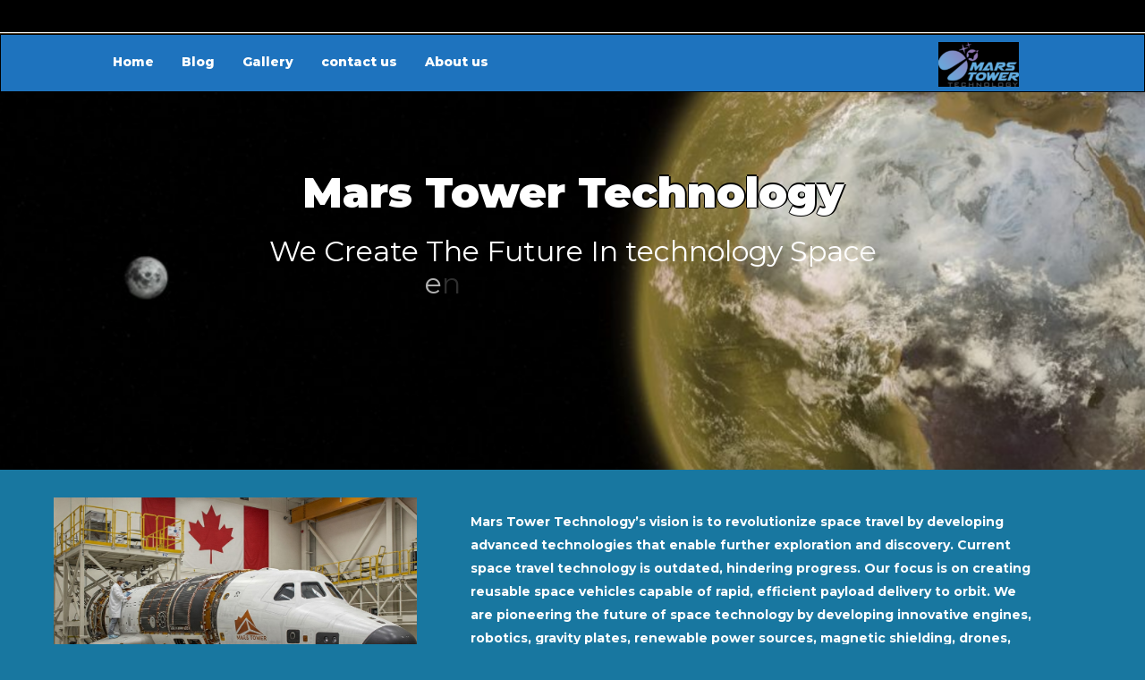

--- FILE ---
content_type: text/html; charset=UTF-8
request_url: https://marstowertechnology.com/
body_size: 13022
content:
<!DOCTYPE html>
<html itemscope itemtype="http://schema.org/WebPage" lang="en-CA">
<head>
	<meta charset="UTF-8">
	<meta name="viewport" content="width=device-width, initial-scale=1">
	<link rel="profile" href="https://gmpg.org/xfn/11">	
	<title>Mars Tower Technology &#8211; We Create The Future In technology Space engines and robotics </title>
<meta name='robots' content='max-image-preview:large' />
	<style>img:is([sizes="auto" i], [sizes^="auto," i]) { contain-intrinsic-size: 3000px 1500px }</style>
	<link rel='dns-prefetch' href='//fonts.googleapis.com' />
<link rel="alternate" type="application/rss+xml" title="Mars Tower Technology &raquo; Feed" href="https://marstowertechnology.com/feed/" />
<link rel="alternate" type="application/rss+xml" title="Mars Tower Technology &raquo; Comments Feed" href="https://marstowertechnology.com/comments/feed/" />
<script type="text/javascript">
/* <![CDATA[ */
window._wpemojiSettings = {"baseUrl":"https:\/\/s.w.org\/images\/core\/emoji\/16.0.1\/72x72\/","ext":".png","svgUrl":"https:\/\/s.w.org\/images\/core\/emoji\/16.0.1\/svg\/","svgExt":".svg","source":{"concatemoji":"https:\/\/marstowertechnology.com\/wp-includes\/js\/wp-emoji-release.min.js?ver=6.8.3"}};
/*! This file is auto-generated */
!function(s,n){var o,i,e;function c(e){try{var t={supportTests:e,timestamp:(new Date).valueOf()};sessionStorage.setItem(o,JSON.stringify(t))}catch(e){}}function p(e,t,n){e.clearRect(0,0,e.canvas.width,e.canvas.height),e.fillText(t,0,0);var t=new Uint32Array(e.getImageData(0,0,e.canvas.width,e.canvas.height).data),a=(e.clearRect(0,0,e.canvas.width,e.canvas.height),e.fillText(n,0,0),new Uint32Array(e.getImageData(0,0,e.canvas.width,e.canvas.height).data));return t.every(function(e,t){return e===a[t]})}function u(e,t){e.clearRect(0,0,e.canvas.width,e.canvas.height),e.fillText(t,0,0);for(var n=e.getImageData(16,16,1,1),a=0;a<n.data.length;a++)if(0!==n.data[a])return!1;return!0}function f(e,t,n,a){switch(t){case"flag":return n(e,"\ud83c\udff3\ufe0f\u200d\u26a7\ufe0f","\ud83c\udff3\ufe0f\u200b\u26a7\ufe0f")?!1:!n(e,"\ud83c\udde8\ud83c\uddf6","\ud83c\udde8\u200b\ud83c\uddf6")&&!n(e,"\ud83c\udff4\udb40\udc67\udb40\udc62\udb40\udc65\udb40\udc6e\udb40\udc67\udb40\udc7f","\ud83c\udff4\u200b\udb40\udc67\u200b\udb40\udc62\u200b\udb40\udc65\u200b\udb40\udc6e\u200b\udb40\udc67\u200b\udb40\udc7f");case"emoji":return!a(e,"\ud83e\udedf")}return!1}function g(e,t,n,a){var r="undefined"!=typeof WorkerGlobalScope&&self instanceof WorkerGlobalScope?new OffscreenCanvas(300,150):s.createElement("canvas"),o=r.getContext("2d",{willReadFrequently:!0}),i=(o.textBaseline="top",o.font="600 32px Arial",{});return e.forEach(function(e){i[e]=t(o,e,n,a)}),i}function t(e){var t=s.createElement("script");t.src=e,t.defer=!0,s.head.appendChild(t)}"undefined"!=typeof Promise&&(o="wpEmojiSettingsSupports",i=["flag","emoji"],n.supports={everything:!0,everythingExceptFlag:!0},e=new Promise(function(e){s.addEventListener("DOMContentLoaded",e,{once:!0})}),new Promise(function(t){var n=function(){try{var e=JSON.parse(sessionStorage.getItem(o));if("object"==typeof e&&"number"==typeof e.timestamp&&(new Date).valueOf()<e.timestamp+604800&&"object"==typeof e.supportTests)return e.supportTests}catch(e){}return null}();if(!n){if("undefined"!=typeof Worker&&"undefined"!=typeof OffscreenCanvas&&"undefined"!=typeof URL&&URL.createObjectURL&&"undefined"!=typeof Blob)try{var e="postMessage("+g.toString()+"("+[JSON.stringify(i),f.toString(),p.toString(),u.toString()].join(",")+"));",a=new Blob([e],{type:"text/javascript"}),r=new Worker(URL.createObjectURL(a),{name:"wpTestEmojiSupports"});return void(r.onmessage=function(e){c(n=e.data),r.terminate(),t(n)})}catch(e){}c(n=g(i,f,p,u))}t(n)}).then(function(e){for(var t in e)n.supports[t]=e[t],n.supports.everything=n.supports.everything&&n.supports[t],"flag"!==t&&(n.supports.everythingExceptFlag=n.supports.everythingExceptFlag&&n.supports[t]);n.supports.everythingExceptFlag=n.supports.everythingExceptFlag&&!n.supports.flag,n.DOMReady=!1,n.readyCallback=function(){n.DOMReady=!0}}).then(function(){return e}).then(function(){var e;n.supports.everything||(n.readyCallback(),(e=n.source||{}).concatemoji?t(e.concatemoji):e.wpemoji&&e.twemoji&&(t(e.twemoji),t(e.wpemoji)))}))}((window,document),window._wpemojiSettings);
/* ]]> */
</script>
<style id='wp-emoji-styles-inline-css' type='text/css'>

	img.wp-smiley, img.emoji {
		display: inline !important;
		border: none !important;
		box-shadow: none !important;
		height: 1em !important;
		width: 1em !important;
		margin: 0 0.07em !important;
		vertical-align: -0.1em !important;
		background: none !important;
		padding: 0 !important;
	}
</style>
<link rel='stylesheet' id='wp-block-library-css' href='https://marstowertechnology.com/wp-includes/css/dist/block-library/style.min.css?ver=6.8.3' type='text/css' media='all' />
<style id='wp-block-library-theme-inline-css' type='text/css'>
.wp-block-audio :where(figcaption){color:#555;font-size:13px;text-align:center}.is-dark-theme .wp-block-audio :where(figcaption){color:#ffffffa6}.wp-block-audio{margin:0 0 1em}.wp-block-code{border:1px solid #ccc;border-radius:4px;font-family:Menlo,Consolas,monaco,monospace;padding:.8em 1em}.wp-block-embed :where(figcaption){color:#555;font-size:13px;text-align:center}.is-dark-theme .wp-block-embed :where(figcaption){color:#ffffffa6}.wp-block-embed{margin:0 0 1em}.blocks-gallery-caption{color:#555;font-size:13px;text-align:center}.is-dark-theme .blocks-gallery-caption{color:#ffffffa6}:root :where(.wp-block-image figcaption){color:#555;font-size:13px;text-align:center}.is-dark-theme :root :where(.wp-block-image figcaption){color:#ffffffa6}.wp-block-image{margin:0 0 1em}.wp-block-pullquote{border-bottom:4px solid;border-top:4px solid;color:currentColor;margin-bottom:1.75em}.wp-block-pullquote cite,.wp-block-pullquote footer,.wp-block-pullquote__citation{color:currentColor;font-size:.8125em;font-style:normal;text-transform:uppercase}.wp-block-quote{border-left:.25em solid;margin:0 0 1.75em;padding-left:1em}.wp-block-quote cite,.wp-block-quote footer{color:currentColor;font-size:.8125em;font-style:normal;position:relative}.wp-block-quote:where(.has-text-align-right){border-left:none;border-right:.25em solid;padding-left:0;padding-right:1em}.wp-block-quote:where(.has-text-align-center){border:none;padding-left:0}.wp-block-quote.is-large,.wp-block-quote.is-style-large,.wp-block-quote:where(.is-style-plain){border:none}.wp-block-search .wp-block-search__label{font-weight:700}.wp-block-search__button{border:1px solid #ccc;padding:.375em .625em}:where(.wp-block-group.has-background){padding:1.25em 2.375em}.wp-block-separator.has-css-opacity{opacity:.4}.wp-block-separator{border:none;border-bottom:2px solid;margin-left:auto;margin-right:auto}.wp-block-separator.has-alpha-channel-opacity{opacity:1}.wp-block-separator:not(.is-style-wide):not(.is-style-dots){width:100px}.wp-block-separator.has-background:not(.is-style-dots){border-bottom:none;height:1px}.wp-block-separator.has-background:not(.is-style-wide):not(.is-style-dots){height:2px}.wp-block-table{margin:0 0 1em}.wp-block-table td,.wp-block-table th{word-break:normal}.wp-block-table :where(figcaption){color:#555;font-size:13px;text-align:center}.is-dark-theme .wp-block-table :where(figcaption){color:#ffffffa6}.wp-block-video :where(figcaption){color:#555;font-size:13px;text-align:center}.is-dark-theme .wp-block-video :where(figcaption){color:#ffffffa6}.wp-block-video{margin:0 0 1em}:root :where(.wp-block-template-part.has-background){margin-bottom:0;margin-top:0;padding:1.25em 2.375em}
</style>
<style id='classic-theme-styles-inline-css' type='text/css'>
/*! This file is auto-generated */
.wp-block-button__link{color:#fff;background-color:#32373c;border-radius:9999px;box-shadow:none;text-decoration:none;padding:calc(.667em + 2px) calc(1.333em + 2px);font-size:1.125em}.wp-block-file__button{background:#32373c;color:#fff;text-decoration:none}
</style>
<style id='global-styles-inline-css' type='text/css'>
:root{--wp--preset--aspect-ratio--square: 1;--wp--preset--aspect-ratio--4-3: 4/3;--wp--preset--aspect-ratio--3-4: 3/4;--wp--preset--aspect-ratio--3-2: 3/2;--wp--preset--aspect-ratio--2-3: 2/3;--wp--preset--aspect-ratio--16-9: 16/9;--wp--preset--aspect-ratio--9-16: 9/16;--wp--preset--color--black: #000000;--wp--preset--color--cyan-bluish-gray: #abb8c3;--wp--preset--color--white: #ffffff;--wp--preset--color--pale-pink: #f78da7;--wp--preset--color--vivid-red: #cf2e2e;--wp--preset--color--luminous-vivid-orange: #ff6900;--wp--preset--color--luminous-vivid-amber: #fcb900;--wp--preset--color--light-green-cyan: #7bdcb5;--wp--preset--color--vivid-green-cyan: #00d084;--wp--preset--color--pale-cyan-blue: #8ed1fc;--wp--preset--color--vivid-cyan-blue: #0693e3;--wp--preset--color--vivid-purple: #9b51e0;--wp--preset--gradient--vivid-cyan-blue-to-vivid-purple: linear-gradient(135deg,rgba(6,147,227,1) 0%,rgb(155,81,224) 100%);--wp--preset--gradient--light-green-cyan-to-vivid-green-cyan: linear-gradient(135deg,rgb(122,220,180) 0%,rgb(0,208,130) 100%);--wp--preset--gradient--luminous-vivid-amber-to-luminous-vivid-orange: linear-gradient(135deg,rgba(252,185,0,1) 0%,rgba(255,105,0,1) 100%);--wp--preset--gradient--luminous-vivid-orange-to-vivid-red: linear-gradient(135deg,rgba(255,105,0,1) 0%,rgb(207,46,46) 100%);--wp--preset--gradient--very-light-gray-to-cyan-bluish-gray: linear-gradient(135deg,rgb(238,238,238) 0%,rgb(169,184,195) 100%);--wp--preset--gradient--cool-to-warm-spectrum: linear-gradient(135deg,rgb(74,234,220) 0%,rgb(151,120,209) 20%,rgb(207,42,186) 40%,rgb(238,44,130) 60%,rgb(251,105,98) 80%,rgb(254,248,76) 100%);--wp--preset--gradient--blush-light-purple: linear-gradient(135deg,rgb(255,206,236) 0%,rgb(152,150,240) 100%);--wp--preset--gradient--blush-bordeaux: linear-gradient(135deg,rgb(254,205,165) 0%,rgb(254,45,45) 50%,rgb(107,0,62) 100%);--wp--preset--gradient--luminous-dusk: linear-gradient(135deg,rgb(255,203,112) 0%,rgb(199,81,192) 50%,rgb(65,88,208) 100%);--wp--preset--gradient--pale-ocean: linear-gradient(135deg,rgb(255,245,203) 0%,rgb(182,227,212) 50%,rgb(51,167,181) 100%);--wp--preset--gradient--electric-grass: linear-gradient(135deg,rgb(202,248,128) 0%,rgb(113,206,126) 100%);--wp--preset--gradient--midnight: linear-gradient(135deg,rgb(2,3,129) 0%,rgb(40,116,252) 100%);--wp--preset--font-size--small: 13px;--wp--preset--font-size--medium: 20px;--wp--preset--font-size--large: 36px;--wp--preset--font-size--x-large: 42px;--wp--preset--spacing--20: 0.44rem;--wp--preset--spacing--30: 0.67rem;--wp--preset--spacing--40: 1rem;--wp--preset--spacing--50: 1.5rem;--wp--preset--spacing--60: 2.25rem;--wp--preset--spacing--70: 3.38rem;--wp--preset--spacing--80: 5.06rem;--wp--preset--shadow--natural: 6px 6px 9px rgba(0, 0, 0, 0.2);--wp--preset--shadow--deep: 12px 12px 50px rgba(0, 0, 0, 0.4);--wp--preset--shadow--sharp: 6px 6px 0px rgba(0, 0, 0, 0.2);--wp--preset--shadow--outlined: 6px 6px 0px -3px rgba(255, 255, 255, 1), 6px 6px rgba(0, 0, 0, 1);--wp--preset--shadow--crisp: 6px 6px 0px rgba(0, 0, 0, 1);}:where(.is-layout-flex){gap: 0.5em;}:where(.is-layout-grid){gap: 0.5em;}body .is-layout-flex{display: flex;}.is-layout-flex{flex-wrap: wrap;align-items: center;}.is-layout-flex > :is(*, div){margin: 0;}body .is-layout-grid{display: grid;}.is-layout-grid > :is(*, div){margin: 0;}:where(.wp-block-columns.is-layout-flex){gap: 2em;}:where(.wp-block-columns.is-layout-grid){gap: 2em;}:where(.wp-block-post-template.is-layout-flex){gap: 1.25em;}:where(.wp-block-post-template.is-layout-grid){gap: 1.25em;}.has-black-color{color: var(--wp--preset--color--black) !important;}.has-cyan-bluish-gray-color{color: var(--wp--preset--color--cyan-bluish-gray) !important;}.has-white-color{color: var(--wp--preset--color--white) !important;}.has-pale-pink-color{color: var(--wp--preset--color--pale-pink) !important;}.has-vivid-red-color{color: var(--wp--preset--color--vivid-red) !important;}.has-luminous-vivid-orange-color{color: var(--wp--preset--color--luminous-vivid-orange) !important;}.has-luminous-vivid-amber-color{color: var(--wp--preset--color--luminous-vivid-amber) !important;}.has-light-green-cyan-color{color: var(--wp--preset--color--light-green-cyan) !important;}.has-vivid-green-cyan-color{color: var(--wp--preset--color--vivid-green-cyan) !important;}.has-pale-cyan-blue-color{color: var(--wp--preset--color--pale-cyan-blue) !important;}.has-vivid-cyan-blue-color{color: var(--wp--preset--color--vivid-cyan-blue) !important;}.has-vivid-purple-color{color: var(--wp--preset--color--vivid-purple) !important;}.has-black-background-color{background-color: var(--wp--preset--color--black) !important;}.has-cyan-bluish-gray-background-color{background-color: var(--wp--preset--color--cyan-bluish-gray) !important;}.has-white-background-color{background-color: var(--wp--preset--color--white) !important;}.has-pale-pink-background-color{background-color: var(--wp--preset--color--pale-pink) !important;}.has-vivid-red-background-color{background-color: var(--wp--preset--color--vivid-red) !important;}.has-luminous-vivid-orange-background-color{background-color: var(--wp--preset--color--luminous-vivid-orange) !important;}.has-luminous-vivid-amber-background-color{background-color: var(--wp--preset--color--luminous-vivid-amber) !important;}.has-light-green-cyan-background-color{background-color: var(--wp--preset--color--light-green-cyan) !important;}.has-vivid-green-cyan-background-color{background-color: var(--wp--preset--color--vivid-green-cyan) !important;}.has-pale-cyan-blue-background-color{background-color: var(--wp--preset--color--pale-cyan-blue) !important;}.has-vivid-cyan-blue-background-color{background-color: var(--wp--preset--color--vivid-cyan-blue) !important;}.has-vivid-purple-background-color{background-color: var(--wp--preset--color--vivid-purple) !important;}.has-black-border-color{border-color: var(--wp--preset--color--black) !important;}.has-cyan-bluish-gray-border-color{border-color: var(--wp--preset--color--cyan-bluish-gray) !important;}.has-white-border-color{border-color: var(--wp--preset--color--white) !important;}.has-pale-pink-border-color{border-color: var(--wp--preset--color--pale-pink) !important;}.has-vivid-red-border-color{border-color: var(--wp--preset--color--vivid-red) !important;}.has-luminous-vivid-orange-border-color{border-color: var(--wp--preset--color--luminous-vivid-orange) !important;}.has-luminous-vivid-amber-border-color{border-color: var(--wp--preset--color--luminous-vivid-amber) !important;}.has-light-green-cyan-border-color{border-color: var(--wp--preset--color--light-green-cyan) !important;}.has-vivid-green-cyan-border-color{border-color: var(--wp--preset--color--vivid-green-cyan) !important;}.has-pale-cyan-blue-border-color{border-color: var(--wp--preset--color--pale-cyan-blue) !important;}.has-vivid-cyan-blue-border-color{border-color: var(--wp--preset--color--vivid-cyan-blue) !important;}.has-vivid-purple-border-color{border-color: var(--wp--preset--color--vivid-purple) !important;}.has-vivid-cyan-blue-to-vivid-purple-gradient-background{background: var(--wp--preset--gradient--vivid-cyan-blue-to-vivid-purple) !important;}.has-light-green-cyan-to-vivid-green-cyan-gradient-background{background: var(--wp--preset--gradient--light-green-cyan-to-vivid-green-cyan) !important;}.has-luminous-vivid-amber-to-luminous-vivid-orange-gradient-background{background: var(--wp--preset--gradient--luminous-vivid-amber-to-luminous-vivid-orange) !important;}.has-luminous-vivid-orange-to-vivid-red-gradient-background{background: var(--wp--preset--gradient--luminous-vivid-orange-to-vivid-red) !important;}.has-very-light-gray-to-cyan-bluish-gray-gradient-background{background: var(--wp--preset--gradient--very-light-gray-to-cyan-bluish-gray) !important;}.has-cool-to-warm-spectrum-gradient-background{background: var(--wp--preset--gradient--cool-to-warm-spectrum) !important;}.has-blush-light-purple-gradient-background{background: var(--wp--preset--gradient--blush-light-purple) !important;}.has-blush-bordeaux-gradient-background{background: var(--wp--preset--gradient--blush-bordeaux) !important;}.has-luminous-dusk-gradient-background{background: var(--wp--preset--gradient--luminous-dusk) !important;}.has-pale-ocean-gradient-background{background: var(--wp--preset--gradient--pale-ocean) !important;}.has-electric-grass-gradient-background{background: var(--wp--preset--gradient--electric-grass) !important;}.has-midnight-gradient-background{background: var(--wp--preset--gradient--midnight) !important;}.has-small-font-size{font-size: var(--wp--preset--font-size--small) !important;}.has-medium-font-size{font-size: var(--wp--preset--font-size--medium) !important;}.has-large-font-size{font-size: var(--wp--preset--font-size--large) !important;}.has-x-large-font-size{font-size: var(--wp--preset--font-size--x-large) !important;}
:where(.wp-block-post-template.is-layout-flex){gap: 1.25em;}:where(.wp-block-post-template.is-layout-grid){gap: 1.25em;}
:where(.wp-block-columns.is-layout-flex){gap: 2em;}:where(.wp-block-columns.is-layout-grid){gap: 2em;}
:root :where(.wp-block-pullquote){font-size: 1.5em;line-height: 1.6;}
</style>
<link rel='stylesheet' id='contact-form-7-css' href='https://marstowertechnology.com/wp-content/plugins/contact-form-7/includes/css/styles.css?ver=6.1.2' type='text/css' media='all' />
<link rel='stylesheet' id='sticky-front-css-css' href='https://marstowertechnology.com/wp-content/plugins/seos//css/sticky-front.css?ver=6.8.3' type='text/css' media='all' />
<link rel='stylesheet' id='sticky-admin-font-css-css' href='//fonts.googleapis.com/css?family=Caveat&#038;display=swap&#038;ver=6.8.3' type='text/css' media='all' />
<link rel='stylesheet' id='wp-components-css' href='https://marstowertechnology.com/wp-includes/css/dist/components/style.min.css?ver=6.8.3' type='text/css' media='all' />
<link rel='stylesheet' id='godaddy-styles-css' href='https://marstowertechnology.com/wp-content/mu-plugins/vendor/wpex/godaddy-launch/includes/Dependencies/GoDaddy/Styles/build/latest.css?ver=2.0.2' type='text/css' media='all' />
<link rel='stylesheet' id='score-style-css' href='https://marstowertechnology.com/wp-content/themes/score-premium/style.css?ver=6.8.3' type='text/css' media='all' />
<style id='score-style-inline-css' type='text/css'>
.container-slider h3 a, .container-slider h3 {font-size: 10px !important;}.container-slider {background: #dd9933 !important;}.slick-d, .slick-t {color: #ffffff !important;}
.header-image {height: 487px !important;}
.site-branding .site-title a, .site-title {font-size: 47px !important;}.site-description {font-size: 32px !important;}.site-branding {width: 60% !important;}.site-branding {top: 31% !important;}.grid-top {position: relative !important;} .all-header{display: none !important;} .site-header {overflow: visible;}#content #secondary {display: none !important;}.grid-top, .main-navigation ul ul, .dl-menuwrapper button:hover, .dl-menuwrapper button.dl-active, .dl-menuwrapper ul, .dl-menuwrapper button {background: #1e73be !important;}.main-navigation ul li a, .main-navigation ul li > a:after, .dl-menuwrapper li a, .dl-menuwrapper li > a:after, .dl-menuwrapper button, .dl-menuwrapper li.dl-back:after, .dl-menuwrapper li > a:not(:only-child):after {color: #ffffff !important;}.before-header {background: #000000 !important;}.main-navigation ul li a:hover, .dl-menuwrapper li a:hover{background: #dd9933 !important;}.before-header {border-bottom: 1px solid #ffffff !important;}.grid-top {border: 1px solid #000000 !important;}.dl-menuwrapper button:after {background: #ffffff !important;box-shadow: 0 10px 0 #ffffff, 0 20px 0 #ffffff !important;}.site-branding {text-align: center !important;}.grid-top {position: absolute !important;} body .all-header{display: block !important;} body .site-header {overflow: hidden;}
.seos-counter {background: #e5e5e5 !important;}
.footer-center, .site-info {background: #000000 !important;}
</style>
<link rel='stylesheet' id='dashicons-css' href='https://marstowertechnology.com/wp-includes/css/dashicons.min.css?ver=6.8.3' type='text/css' media='all' />
<link rel='stylesheet' id='photo-font-css' href='//fonts.googleapis.com/css?family=Montserrat%3A100%2C100i%2C200%2C200i%2C300%2C300i%2C400%2C400i%2C500%2C500i%2C600%2C600i%2C700%2C700i%2C800%2C800i%2C900%2C900i&#038;ver=6.8.3' type='text/css' media='all' />
<link rel='stylesheet' id='score-default-menu-css' href='https://marstowertechnology.com/wp-content/themes/score-premium/css/default.css?ver=6.8.3' type='text/css' media='all' />
<link rel='stylesheet' id='score-component-menu-css' href='https://marstowertechnology.com/wp-content/themes/score-premium/css/component.css?ver=6.8.3' type='text/css' media='all' />
<link rel='stylesheet' id='score-woo-css-css' href='https://marstowertechnology.com/wp-content/themes/score-premium/inc/woocommerce/woo-css.css?ver=6.8.3' type='text/css' media='all' />
<link rel='stylesheet' id='animate-css-css' href='https://marstowertechnology.com/wp-content/themes/score-premium/css/animate.css?ver=6.8.3' type='text/css' media='all' />
<link rel='stylesheet' id='ui-tabs-css-css' href='https://marstowertechnology.com/wp-content/themes/score-premium/framework/tab-widget/css/ui-tabs.css?ver=6.8.3' type='text/css' media='all' />
<link rel='stylesheet' id='font-awesome-css' href='https://marstowertechnology.com/wp-content/themes/score-premium/css/font-awesome.css?ver=4.7.0' type='text/css' media='all' />
<link rel='stylesheet' id='all-font-awesome-css' href='https://marstowertechnology.com/wp-content/themes/score-premium/css/all.css?ver=6.8.3' type='text/css' media='all' />
<link rel='stylesheet' id='seos-font-awesome-v4-shims-css' href='https://marstowertechnology.com/wp-content/themes/score-premium/css/v4-shims.css?ver=6.8.3' type='text/css' media='' />
<link rel='stylesheet' id='seos-font-awesome-all-css' href='https://marstowertechnology.com/wp-content/themes/score-premium/css/all.css?ver=6.8.3' type='text/css' media='' />
<link rel='stylesheet' id='quantity-css-css' href='https://marstowertechnology.com/wp-content/themes/score-premium/inc/woocommerce/quantity/quantity-increment.css?ver=6.8.3' type='text/css' media='all' />
<link rel='stylesheet' id='score-jgallery-css-css' href='https://marstowertechnology.com/wp-content/themes/score-premium/framework/gallery/jgallery.css?ver=6.8.3' type='text/css' media='all' />
<link rel='stylesheet' id='score-seos-gallery-css-css' href='https://marstowertechnology.com/wp-content/themes/score-premium/framework/gallery/seos-gallery.css?ver=6.8.3' type='text/css' media='all' />
<link rel='stylesheet' id='slick-css-css' href='https://marstowertechnology.com/wp-content/themes/score-premium/framework/slick/slick.css?ver=6.8.3' type='text/css' media='all' />
<link rel='stylesheet' id='super-anima-css-css' href='https://marstowertechnology.com/wp-content/themes/score-premium/framework/letters/anime.css?ver=6.8.3' type='text/css' media='all' />
<link rel='stylesheet' id='score-camera-css-css' href='https://marstowertechnology.com/wp-content/themes/score-premium/framework/slider/camera.css?ver=6.8.3' type='text/css' media='all' />
<link rel='stylesheet' id='transform-counter-css-css' href='https://marstowertechnology.com/wp-content/themes/score-premium/inc/counter/counter.css?ver=6.8.3' type='text/css' media='all' />
<link rel='stylesheet' id='animate-css' href='https://marstowertechnology.com/wp-content/themes/score-premium/css/animate.css?ver=6.8.3' type='text/css' media='all' />
<link rel='stylesheet' id='photo-about-us-animations-css' href='https://marstowertechnology.com/wp-content/themes/score-premium/inc/about-us/css/image-animation.css?ver=6.8.3' type='text/css' media='all' />
<link rel='stylesheet' id='photo-about-us-styles-css' href='https://marstowertechnology.com/wp-content/themes/score-premium/inc/about-us/css/style.css?ver=6.8.3' type='text/css' media='all' />
<link rel='stylesheet' id='price-list-css' href='https://marstowertechnology.com/wp-content/themes/score-premium/inc/price-list/price-list.css?ver=6.8.3' type='text/css' media='all' />
<script type="text/javascript" src="https://marstowertechnology.com/wp-includes/js/jquery/jquery.min.js?ver=3.7.1" id="jquery-core-js"></script>
<script type="text/javascript" src="https://marstowertechnology.com/wp-includes/js/jquery/jquery-migrate.min.js?ver=3.4.1" id="jquery-migrate-js"></script>
<script type="text/javascript" src="https://marstowertechnology.com/wp-content/themes/score-premium/inc/woocommerce/quantity/quantity-increment.js?ver=6.8.3" id="quantity-js-js"></script>
<script type="text/javascript" src="https://marstowertechnology.com/wp-content/themes/score-premium/framework/gallery/jgallery.js?ver=6.8.3" id="jgallery-js-js"></script>
<script type="text/javascript" src="https://marstowertechnology.com/wp-content/themes/score-premium/framework/gallery/tinycolor-0.9.16.min.js?ver=6.8.3" id="jgallery1-js-js"></script>
<script type="text/javascript" src="https://marstowertechnology.com/wp-content/themes/score-premium/framework/slick/slick.js?ver=6.8.3" id="slick-js-js"></script>
<script type="text/javascript" src="https://marstowertechnology.com/wp-content/themes/score-premium/framework/letters/anime.min.js?ver=1" id="super-anima-js-js"></script>
<script type="text/javascript" src="https://marstowertechnology.com/wp-content/themes/score-premium/framework/slider/camera.js?ver=6.8.3" id="score-camera-js-js"></script>
<script type="text/javascript" src="https://marstowertechnology.com/wp-content/themes/score-premium/framework/slider/jquery.easing.1.3.js?ver=6.8.3" id="score-jquery.easing.1.3-js-js"></script>
<script type="text/javascript" src="https://marstowertechnology.com/wp-content/themes/score-premium/inc/counter/waypoints.js?ver=6.8.3" id="transforms-counter-waypoints-js"></script>
<script type="text/javascript" src="https://marstowertechnology.com/wp-content/themes/score-premium/js/viewportchecker.js?ver=1" id="viewportchecker-js-js"></script>
<link rel="https://api.w.org/" href="https://marstowertechnology.com/wp-json/" /><link rel="alternate" title="JSON" type="application/json" href="https://marstowertechnology.com/wp-json/wp/v2/pages/482" /><link rel="EditURI" type="application/rsd+xml" title="RSD" href="https://marstowertechnology.com/xmlrpc.php?rsd" />
<meta name="generator" content="WordPress 6.8.3" />
<link rel="canonical" href="https://marstowertechnology.com/" />
<link rel='shortlink' href='https://marstowertechnology.com/' />
<link rel="alternate" title="oEmbed (JSON)" type="application/json+oembed" href="https://marstowertechnology.com/wp-json/oembed/1.0/embed?url=https%3A%2F%2Fmarstowertechnology.com%2F" />
<link rel="alternate" title="oEmbed (XML)" type="text/xml+oembed" href="https://marstowertechnology.com/wp-json/oembed/1.0/embed?url=https%3A%2F%2Fmarstowertechnology.com%2F&#038;format=xml" />


						
						
						
						
				
			
			
						
			 
			
						
						
						
						
						
						
						
						
						
			 
			
						
				
			
						
				
			
						
						

						
			<style type="text/css">
																																																																																																																																																																																																																																																																																																																																																														
			</style>
					<style> .disable-title .entry-header .entry-title {display: none !important;}</style>
		
			<style>
			.camera_prevThumbs, .camera_nextThumbs, .camera_prev, .camera_next, .camera_commands, .camera_thumbs_cont {background:#0c7e9b;} 			 
			 
					</style>
		
    	<script>
	   jQuery(document).ready(function( $ ) {
			jQuery('.counter').counterUp({
				delay: 10,
				time: 3000			});
		});
	</script>
<style>
    #totop {
		position: fixed;
		right: 40px;
	    z-index: 9999999;
		bottom: 0;
		display: none;
		outline: none;
		background: #634E27;
		width: 55px;
		height: 50px;
		text-align: center;
		color: #FFFFFF;
		padding: 15px;

		-webkit-transition: all 0.1s linear 0s;
		-moz-transition: all 0.1s linear 0s;
		-o-transition: all 0.1s linear 0s;
		transition: all 0.1s linear 0s;
		font-family: 'Tahoma', sans-serif;
		}
		#totop .dashicons {
			font-size: 24px;		
		}
		#totop:hover {
			opacity: 0.8;	
		}
		
	#totop .dashicons{
		display: block;
	}
    </style>
		
		
		
		
		
		<style type="text/css">
	
		.s-home-images {
			width: 100%;
			padding: 40px 0 40px 0;
			margin: 0 auto;
			text-align: center;			
		}
		
		.s-home-images .s-mask {
			width: 300px;
			height: 500px;
			text-align: center;
			overflow: hidden;
			margin: 0 auto;
			position: relative;
			z-index: 10;
			display: inline-block;
		}
		
		.s-home-hidden {
			display: none;
		}
		
		.s-home-images .s-mask .s-home-img {
			width: 300px;
			height: 500px;
			position: relative;
			z-index: 10;	
		}
		
		.s-home-show {
			padding: 10px;			
			width: 100%;
			background-color: rgba(0, 0, 0, 0.7);	
			max-height: 50%;
			bottom: 0;
			left: 0;
			z-index: 2000;
			position: absolute;
			-webkit-transition: all 0.2s linear 0s;
			-moz-transition: all 0.2s linear 0s;
			-o-transition: all 0.2s linear 0s;
			transition: all 0.2s linear 0s;		
		}
		
		.s-home-images .s-home-content {
			padding: 10px;
			bottom: 20px;
			width: 100%;
			color: #eee;
			font-size: 13px;	
			line-height: 18px;
		}
		
		.s-home-images .s-home-title {
			width: 100%;
			padding: 10px;
			left: 0;
			bottom: 100px;
			color: #ffffff;
			font-size: 20px;
			font-weight: bold;			
		}
		
		.s-mask:hover .s-home-show {
			padding-bottom: 100px;
			-webkit-transition: all 0.2s linear 0s;
			-moz-transition: all 0.2s linear 0s;
			-o-transition: all 0.2s linear 0s;
			transition: all 0.2s linear 0s;
		}
		
		.s-mask:hover .s-home-hidden {
			display: block;
			width: 100%;
			margin-top: 10px;			
			left: 0;			
			position: absolute;
			font-weight: 400;		
			-webkit-transition: all 0.2s linear 0s;
			-moz-transition: all 0.2s linear 0s;
			-o-transition: all 0.2s linear 0s;
			transition: all 0.2s linear 0s;			
		}
		
		.s-home-hidden p {
			background: #eee;
			color: #111;
			padding: 6px 9px 6px 9px;
			text-align: center;
			margin: 0 auto;	
			display: inline-block;	
			border: 1px solid #333;					
		}
		
		.s-mask:hover .s-home-hidden p:hover {
			background: #2B2211;
			color: #fff;			
			-webkit-transition: all 0.2s linear 0s;
			-moz-transition: all 0.2s linear 0s;
			-o-transition: all 0.2s linear 0s;
			transition: all 0.2s linear 0s;		
		}
		
			
	<style>
<style>
  
.main-navigation ul li:hover > ul {
	display: block;
	-webkit-animation-duration: s !important;
    animation-duration: s  !important;
    -webkit-animation-fill-mode: both;
    animation-fill-mode: both;
    -webkit-transition: all 0.1s ease-in-out;
    -moz-transition: all 0.1s ease-in-out;
    -o-transition: all 0.1s ease-in-out;
    -ms-transition: all 0.1s ease-in-out;
    transition: all 0.1s ease-in-out;
	z-index: 99999;
}

</style><style>

	.soc a {
		-webkit-animation-duration: 0.4s;
		animation-duration: 0.4s;
		-webkit-animation-fill-mode: both;
		animation-fill-mode: both;
		-webkit-transition: all 0.1s ease-in-out;
		-moz-transition: all 0.1s ease-in-out;
		-o-transition: all 0.1s ease-in-out;
		-ms-transition: all 0.1s ease-in-out;
		transition: all 0.1s ease-in-out;

	}

	.f-slick-image h3{
		-webkit-animation-duration: 0.4s;
		animation-duration: 0.4s;
		-webkit-animation-fill-mode: both;
		animation-fill-mode: both;
		-webkit-transition: all 0.1s ease-in-out;
		-moz-transition: all 0.1s ease-in-out;
		-o-transition: all 0.1s ease-in-out;
		-ms-transition: all 0.1s ease-in-out;
		transition: all 0.1s ease-in-out;

	}
	
	
	
	
	
	
	
	
	
		
	.h-image-title {
		display: block;
		-webkit-animation-duration: 0.3s !important;
		animation-duration: 0.3s !important;
		-webkit-animation-fill-mode: both;
		animation-fill-mode: both;
		-webkit-transition: all 0.1s ease-in-out;
		-moz-transition: all 0.1s ease-in-out;
		-o-transition: all 0.1s ease-in-out;
		-ms-transition: all 0.1s ease-in-out;
		transition: all 0.1s ease-in-out;
	}

</style>
	<style>
		#tabs-widget .recent-new-s {
			display: inline-block;
			width: 100%;
			background: #fff;
			margin-top: 20px;
			overflow: hidden;
			margin-bottom: 20px !important;
		}
		#tabs-widget .recent-new-s li {
			PADDING-top: 10px; 
			border-bottom: 1px solid #DEE0DB;
			display: inline-block;
			width: 100%;
		}

		#tabs-widget .recent-new-s .title-s {
			margin: 0;
			color: #634E27;
			width: auto;
			font-size: 15px;
			font-family: 'Fjalla One', sans-serif;	

		}
		
		#tabs-widget ul {
			list-style: none;
		}
		
			
		#tabs-widget .recent-new-s .title-s a:hover {
			color: #a88643;

		}

		#tabs-widget .recent-new-s .title-s a {
			margin: 0;
			width: 100%;
			color: #634E27;
			font-size: 18px;
			font-family: 'Oswald', sans-serif;	

		}

		#tabs-widget .dashicons, #tabs-widget .read-more {
			display: none !important
		}
		
		#tabs-widget  ul li {
			margin-top: 0;		
		}
		
		#tabs-widget ul li {
			text-transform: none;			
		}
		
		#tabs-widget p {
			font-weight: normal;
			font-size: 13px;
			line-height: 18px;
		}
		
		#tabs-widget .post_tags a {
			padding: 2px 5px;
			color: #a88643;
			border: 1px solid #E0E0E0;
			font-weight: normal;
			line-height: 29px;
			background: #F1F1F1;
		}
		
		#tabs-widget .post_tags a:hover {
			color: #333;
		}
		
		#tabs-widget .recent-new-s .title-s .excerpt-s {
			width: 100%;
			float: none;
			font-size: 13px;
			font-family: sans-serif;		
		}

		#tabs-widget .recent-new-s .img-s {
			float: left;
			width: 100px;
			height: auto;
			margin: 5px 10px 0 0;
			display: inline-block;
		}


		#tabs-widget .recent-new-s .img-s:hover {
			opacity: 0.8;
		}


		aside .entry-meta {
			margin-top: 5px;
			width: 100%;
			padding-bottom: 5px;

		}

		aside .entry-meta span, aside .entry-meta a, aside .entry-meta .byline {
			font-family: 'Fjalla One', sans-serif;
			font-size: 10px !important;
			color:#A0A0A0;
		}
	</style>
		<style>
			@-webkit-keyframes header-image {
			  0% {
				-webkit-transform: scale(1) translate(0, 0);
						transform: scale(1) translate(0, 0);
				-webkit-transform-origin: 84% 16%;
						transform-origin: 84% 16%;
			  }
			  100% {
				-webkit-transform: scale(1.15) translate(20px, -15px);
						transform: scale(1.15) translate(20px, -15px);
				-webkit-transform-origin: right top;
						transform-origin: right top;
			  }
			}
			@keyframes header-image {
			  0% {
				-webkit-transform: scale(1) translate(0, 0);
						transform: scale(1) translate(0, 0);
				-webkit-transform-origin: 84% 16%;
						transform-origin: 84% 16%;
			  }
			  100% {
				-webkit-transform: scale(1.15) translate(20px, -15px);
						transform: scale(1.15) translate(20px, -15px);
				-webkit-transform-origin: right top;
						transform-origin: right top;
			  }
			}
	</style>
			<style type="text/css">
					.site-title a, .site-branding .site-title a, .site-title,
			.site-description {
				color: #ffffff !important;
			}
				</style>
		<style type="text/css" id="custom-background-css">
body.custom-background { background-color: #1877a0; }
</style>
	<style id="kirki-inline-styles"></style></head>

<body class="home wp-singular page-template-default page page-id-482 custom-background wp-custom-logo wp-embed-responsive wp-theme-score-premium">

			<div class="before-header">
		<div class="left-top">																	</div>
			</div>
<!-- Go to /inc/before-header.php -->

		<header id="masthead" class="site-header" itemscope="itemscope" itemtype="http://schema.org/WPHeader">
			
	<div class="grid-top">
				<nav id="site-navigation" class="main-navigation">
			<div class="menu-menu-2-container"><ul id="primary-menu" class="menu"><li id="menu-item-487" class="menu-item menu-item-type-post_type menu-item-object-page menu-item-home current-menu-item page_item page-item-482 current_page_item menu-item-487"><a href="https://marstowertechnology.com/" aria-current="page">Home</a></li>
<li id="menu-item-984" class="menu-item menu-item-type-post_type menu-item-object-page menu-item-984"><a href="https://marstowertechnology.com/blog/">Blog</a></li>
<li id="menu-item-983" class="menu-item menu-item-type-post_type menu-item-object-page menu-item-983"><a href="https://marstowertechnology.com/gallery/">Gallery</a></li>
<li id="menu-item-486" class="menu-item menu-item-type-post_type menu-item-object-page menu-item-486"><a href="https://marstowertechnology.com/contact-us/">contact us</a></li>
<li id="menu-item-1309" class="menu-item menu-item-type-post_type menu-item-object-page menu-item-1309"><a href="https://marstowertechnology.com/about-us/">About us</a></li>
</ul></div>		</nav><!-- #primary-navigation -->
						
		<nav id="dl-menu" class="dl-menuwrapper">
			<button class="dl-trigger">Open Menu</button>
			<ul id="menu-menu-2" class="dl-menu"><li class="menu-item menu-item-type-post_type menu-item-object-page menu-item-home current-menu-item page_item page-item-482 current_page_item menu-item-487"><a href="https://marstowertechnology.com/" aria-current="page">Home</a></li>
<li class="menu-item menu-item-type-post_type menu-item-object-page menu-item-984"><a href="https://marstowertechnology.com/blog/">Blog</a></li>
<li class="menu-item menu-item-type-post_type menu-item-object-page menu-item-983"><a href="https://marstowertechnology.com/gallery/">Gallery</a></li>
<li class="menu-item menu-item-type-post_type menu-item-object-page menu-item-486"><a href="https://marstowertechnology.com/contact-us/">contact us</a></li>
<li class="menu-item menu-item-type-post_type menu-item-object-page menu-item-1309"><a href="https://marstowertechnology.com/about-us/">About us</a></li>
</ul>		</nav><!-- #mobile-navigation -->
				<div class="header-right"itemprop="logo" itemscope itemtype="http://schema.org/ImageObject">
			<a href="https://marstowertechnology.com/" class="custom-logo-link" rel="home" aria-current="page"><img width="90" height="50" src="https://marstowertechnology.com/wp-content/uploads/2019/07/cropped-cropped-thumbnail_image003-r-11.png" class="custom-logo" alt="Mars Tower Technology" decoding="async" /></a>		</div>		
				
	</div>
	
	<div class="all-header">
						<div id="masthead" class="header-image" style="	-webkit-animation: header-image 
	20s ease-out both; 
	animation: header-image
	20s ease-out 0s 1 normal both running;
 background-image: url('https://marstowertechnology.com/wp-content/themes/score-premium/images/header.jpg');"></div>
		
		
		<div class="site-branding">
							<p class="site-title" itemscope itemtype="http://schema.org/Brand><a href="https://marstowertechnology.com/" rel="home"><span class="ml2">Mars Tower Technology</span></a></p>
								<p class="site-description" itemprop="headline">
					<span class="ml2">We Create The Future In technology Space engines and robotics </span>
				</p>
					</div><!-- .site-branding -->
	</div>
	
</header>
<!-- Go to /inc/header-top.php -->
				
		<a class="skip-link screen-reader-text" href="#content">Skip to content</a>
						
								
		<div id="content" class="site-content">
			


	
		

	<div id="primary" class="content-area">
		<main id="main" class="disable-title site-main">

		
<article id="post-482" class="post-482 page type-page status-publish hentry">
	<header class="entry-header">
		<h1 class="entry-title">Home</h1>	</header><!-- .entry-header -->

	
	<div class="entry-content">
		
<div class="wp-block-columns is-layout-flex wp-container-core-columns-is-layout-9d6595d7 wp-block-columns-is-layout-flex">
<div class="wp-block-column is-layout-flow wp-block-column-is-layout-flow" style="flex-basis:100%">
<div class="wp-block-media-text is-stacked-on-mobile is-image-fill-element" style="grid-template-columns:35% auto"><figure class="wp-block-media-text__media"><img fetchpriority="high" decoding="async" width="2048" height="2048" src="https://marstowertechnology.com/wp-content/uploads/2025/03/mars-290-1.jpeg" alt="" class="wp-image-1333 size-full" style="object-position:50% 50%"/></figure><div class="wp-block-media-text__content">
<p class="has-white-color has-text-color has-link-color wp-elements-97e4e92c868afec4554e8e2cd69d992b"><strong>Mars Tower Technology&#8217;s vision is to revolutionize space travel by developing advanced technologies that enable further exploration and discovery. Current space travel technology is outdated, hindering progress. Our focus is on creating reusable space vehicles capable of rapid, efficient payload delivery to orbit. We are pioneering the future of space technology by developing innovative engines, robotics, gravity plates, renewable power sources, magnetic shielding, drones, rovers, and vehicles. Our three newly designed engines significantly reduce travel time, and our groundbreaking 10mm material provides complete radiation and heat protection, even at temperatures as high as 5000 degrees.</strong></p>
</div></div>
</div>
</div>



<figure class="wp-block-gallery has-nested-images columns-default is-cropped wp-block-gallery-1 is-layout-flex wp-block-gallery-is-layout-flex">
<figure class="wp-block-image size-large"><img decoding="async" width="1024" height="1024" data-id="1325" src="https://marstowertechnology.com/wp-content/uploads/2025/03/mars-305-1024x1024.jpeg" alt="" class="wp-image-1325" srcset="https://marstowertechnology.com/wp-content/uploads/2025/03/mars-305-1024x1024.jpeg 1024w, https://marstowertechnology.com/wp-content/uploads/2025/03/mars-305-300x300.jpeg 300w, https://marstowertechnology.com/wp-content/uploads/2025/03/mars-305-150x150.jpeg 150w, https://marstowertechnology.com/wp-content/uploads/2025/03/mars-305-768x768.jpeg 768w, https://marstowertechnology.com/wp-content/uploads/2025/03/mars-305-1536x1536.jpeg 1536w, https://marstowertechnology.com/wp-content/uploads/2025/03/mars-305.jpeg 2048w" sizes="(max-width: 1024px) 100vw, 1024px" /></figure>



<figure class="wp-block-image size-large"><img decoding="async" width="1024" height="1024" data-id="1326" src="https://marstowertechnology.com/wp-content/uploads/2025/03/mars-301-1024x1024.jpeg" alt="" class="wp-image-1326" srcset="https://marstowertechnology.com/wp-content/uploads/2025/03/mars-301-1024x1024.jpeg 1024w, https://marstowertechnology.com/wp-content/uploads/2025/03/mars-301-300x300.jpeg 300w, https://marstowertechnology.com/wp-content/uploads/2025/03/mars-301-150x150.jpeg 150w, https://marstowertechnology.com/wp-content/uploads/2025/03/mars-301-768x768.jpeg 768w, https://marstowertechnology.com/wp-content/uploads/2025/03/mars-301-1536x1536.jpeg 1536w, https://marstowertechnology.com/wp-content/uploads/2025/03/mars-301.jpeg 2048w" sizes="(max-width: 1024px) 100vw, 1024px" /></figure>
</figure>



<div class="wp-block-media-text is-stacked-on-mobile is-image-fill-element" style="grid-template-columns:37% auto"><figure class="wp-block-media-text__media"><img loading="lazy" decoding="async" width="1024" height="576" src="https://marstowertechnology.com/wp-content/uploads/2018/08/robotics-arm-metal-1024x576.jpg" alt="" class="wp-image-430 size-full" style="object-position:50% 50%" srcset="https://marstowertechnology.com/wp-content/uploads/2018/08/robotics-arm-metal-1024x576.jpg 1024w, https://marstowertechnology.com/wp-content/uploads/2018/08/robotics-arm-metal-300x169.jpg 300w, https://marstowertechnology.com/wp-content/uploads/2018/08/robotics-arm-metal-768x432.jpg 768w, https://marstowertechnology.com/wp-content/uploads/2018/08/robotics-arm-metal.jpg 1366w" sizes="auto, (max-width: 1024px) 100vw, 1024px" /></figure><div class="wp-block-media-text__content">
<p class="has-white-color has-text-color has-link-color wp-elements-42ccad0ce435153e4948a292b4b621b2"><strong>&#8220;The deployment of robots in space and on planetary surfaces is crucial prior to human missions. The extreme and unknown conditions of space necessitate robotic assistance for heavy lifting and infrastructure development, including the construction of research facilities. Robots are indispensable for any space-based project. While robotic exploration is vital, human presence remains essential for in-depth research and complex analysis. Therefore, safe and efficient human transport to space is a paramount consideration.</strong></p>



<p class="has-white-color has-text-color has-link-color wp-elements-0601ba1eed6000f44f78a352b28825eb"><strong>At Mars Tower Technology, we are dedicated to advancing scientific research and development in this field.</strong></p>



<p class="has-white-color has-text-color has-link-color wp-elements-1271142639465af1485f7e72212aec0d"><strong>We believe that current technological advancements bring us closer to sending humans to Mars than we were to sending humans to the moon in 1961.</strong></p>



<p class="has-white-color has-text-color has-link-color wp-elements-be37e5cac653af285da6090c43b0912a"><strong>Currently, the United States relies on Russian Soyuz spacecraft and, more recently, SpaceX for astronaut transport to the International Space Station. This landscape is evolving as private spaceflight companies develop new systems for launching humans and cargo into space.&#8221;</strong></p>
</div></div>



<div class="wp-block-columns is-layout-flex wp-container-core-columns-is-layout-9d6595d7 wp-block-columns-is-layout-flex">
<div class="wp-block-column is-layout-flow wp-block-column-is-layout-flow" style="flex-basis:100%"></div>
</div>



<div class="wp-block-columns is-layout-flex wp-container-core-columns-is-layout-9d6595d7 wp-block-columns-is-layout-flex">
<div class="wp-block-column is-layout-flow wp-block-column-is-layout-flow" style="flex-basis:35%"></div>



<div class="wp-block-column is-layout-flow wp-block-column-is-layout-flow" style="flex-basis:65%"></div>
</div>



<figure class="wp-block-gallery has-nested-images columns-4 is-cropped wp-block-gallery-2 is-layout-flex wp-block-gallery-is-layout-flex">
<figure class="wp-block-image size-large"><a href="https://marstowertechnology.com/wp-content/uploads/2019/01/x1htm8z1-900-2-e1563641429135.jpg"><img decoding="async" data-id="828" src="https://marstowertechnology.com/wp-content/uploads/2019/01/x1htm8z1-900-2.jpg" alt="" class="wp-image-828"/></a></figure>



<figure class="wp-block-image size-large"><a href="https://marstowertechnology.com/wp-content/uploads/2019/01/0cshcqeo-900-1-2.jpg"><img loading="lazy" decoding="async" width="900" height="584" data-id="819" src="https://marstowertechnology.com/wp-content/uploads/2019/01/0cshcqeo-900-1-2.jpg" alt="" class="wp-image-819" srcset="https://marstowertechnology.com/wp-content/uploads/2019/01/0cshcqeo-900-1-2.jpg 900w, https://marstowertechnology.com/wp-content/uploads/2019/01/0cshcqeo-900-1-2-300x195.jpg 300w, https://marstowertechnology.com/wp-content/uploads/2019/01/0cshcqeo-900-1-2-768x498.jpg 768w" sizes="auto, (max-width: 900px) 100vw, 900px" /></a></figure>



<figure class="wp-block-image size-large"><a href="https://marstowertechnology.com/wp-content/uploads/2019/01/wt8zbqtk-900-7-2.jpg"><img loading="lazy" decoding="async" width="900" height="720" data-id="827" src="https://marstowertechnology.com/wp-content/uploads/2019/01/wt8zbqtk-900-7-2.jpg" alt="" class="wp-image-827" srcset="https://marstowertechnology.com/wp-content/uploads/2019/01/wt8zbqtk-900-7-2.jpg 900w, https://marstowertechnology.com/wp-content/uploads/2019/01/wt8zbqtk-900-7-2-300x240.jpg 300w, https://marstowertechnology.com/wp-content/uploads/2019/01/wt8zbqtk-900-7-2-768x614.jpg 768w" sizes="auto, (max-width: 900px) 100vw, 900px" /></a></figure>



<figure class="wp-block-image size-large"><a href="https://marstowertechnology.com/wp-content/uploads/2019/01/8vbpqvbn-900-7-2.jpg"><img loading="lazy" decoding="async" width="900" height="580" data-id="820" src="https://marstowertechnology.com/wp-content/uploads/2019/01/8vbpqvbn-900-7-2.jpg" alt="" class="wp-image-820" srcset="https://marstowertechnology.com/wp-content/uploads/2019/01/8vbpqvbn-900-7-2.jpg 900w, https://marstowertechnology.com/wp-content/uploads/2019/01/8vbpqvbn-900-7-2-300x193.jpg 300w, https://marstowertechnology.com/wp-content/uploads/2019/01/8vbpqvbn-900-7-2-768x495.jpg 768w" sizes="auto, (max-width: 900px) 100vw, 900px" /></a></figure>



<figure class="wp-block-image size-large"><a href="https://marstowertechnology.com/wp-content/uploads/2019/01/mqwh8qow-900-5-2.jpg"><img loading="lazy" decoding="async" width="900" height="599" data-id="824" src="https://marstowertechnology.com/wp-content/uploads/2019/01/mqwh8qow-900-5-2.jpg" alt="" class="wp-image-824" srcset="https://marstowertechnology.com/wp-content/uploads/2019/01/mqwh8qow-900-5-2.jpg 900w, https://marstowertechnology.com/wp-content/uploads/2019/01/mqwh8qow-900-5-2-300x200.jpg 300w, https://marstowertechnology.com/wp-content/uploads/2019/01/mqwh8qow-900-5-2-768x511.jpg 768w" sizes="auto, (max-width: 900px) 100vw, 900px" /></a></figure>



<figure class="wp-block-image size-large"><a href="https://marstowertechnology.com/wp-content/uploads/2019/01/tjxlss8m-900-3-2.jpg"><img loading="lazy" decoding="async" width="900" height="619" data-id="825" src="https://marstowertechnology.com/wp-content/uploads/2019/01/tjxlss8m-900-3-2.jpg" alt="" class="wp-image-825" srcset="https://marstowertechnology.com/wp-content/uploads/2019/01/tjxlss8m-900-3-2.jpg 900w, https://marstowertechnology.com/wp-content/uploads/2019/01/tjxlss8m-900-3-2-300x206.jpg 300w, https://marstowertechnology.com/wp-content/uploads/2019/01/tjxlss8m-900-3-2-768x528.jpg 768w" sizes="auto, (max-width: 900px) 100vw, 900px" /></a></figure>



<figure class="wp-block-image size-large"><a href="https://marstowertechnology.com/wp-content/uploads/2019/01/vk024c30-900-5-2.jpg"><img loading="lazy" decoding="async" width="900" height="603" data-id="826" src="https://marstowertechnology.com/wp-content/uploads/2019/01/vk024c30-900-5-2.jpg" alt="" class="wp-image-826" srcset="https://marstowertechnology.com/wp-content/uploads/2019/01/vk024c30-900-5-2.jpg 900w, https://marstowertechnology.com/wp-content/uploads/2019/01/vk024c30-900-5-2-300x201.jpg 300w, https://marstowertechnology.com/wp-content/uploads/2019/01/vk024c30-900-5-2-768x515.jpg 768w" sizes="auto, (max-width: 900px) 100vw, 900px" /></a></figure>



<figure class="wp-block-image size-large"><a href="https://marstowertechnology.com/wp-content/uploads/2019/01/hy365x4g-900-4-3.jpg"><img loading="lazy" decoding="async" width="900" height="616" data-id="833" src="https://marstowertechnology.com/wp-content/uploads/2019/01/hy365x4g-900-4-3.jpg" alt="" class="wp-image-833" srcset="https://marstowertechnology.com/wp-content/uploads/2019/01/hy365x4g-900-4-3.jpg 900w, https://marstowertechnology.com/wp-content/uploads/2019/01/hy365x4g-900-4-3-300x205.jpg 300w, https://marstowertechnology.com/wp-content/uploads/2019/01/hy365x4g-900-4-3-768x526.jpg 768w" sizes="auto, (max-width: 900px) 100vw, 900px" /></a></figure>
</figure>



<div class="wp-block-media-text alignwide is-stacked-on-mobile" style="grid-template-columns:44% auto"><figure class="wp-block-media-text__media"><video controls src="https://marstowertechnology.com/wp-content/uploads/2018/12/Mars_Tower_Logo_Animation.mp4"></video></figure><div class="wp-block-media-text__content">
<p class="has-text-align-center has-pale-cyan-blue-background-color has-background"><em>WE CREATE  THE FUTURE  TECHNOLOGY</em></p>
</div></div>



<p></p>
	</div><!-- .entry-content -->

	</article><!-- #post-482 -->

		</main><!-- #main -->
	</div><!-- #primary -->


<aside id="secondary" class="widget-area">
		<section id="media_image-16" class="widget widget_media_image"><img width="2048" height="2048" src="https://marstowertechnology.com/wp-content/uploads/2025/03/mars-301.jpeg" class="image wp-image-1326  attachment-full size-full" alt="" style="max-width: 100%; height: auto;" decoding="async" loading="lazy" srcset="https://marstowertechnology.com/wp-content/uploads/2025/03/mars-301.jpeg 2048w, https://marstowertechnology.com/wp-content/uploads/2025/03/mars-301-300x300.jpeg 300w, https://marstowertechnology.com/wp-content/uploads/2025/03/mars-301-1024x1024.jpeg 1024w, https://marstowertechnology.com/wp-content/uploads/2025/03/mars-301-150x150.jpeg 150w, https://marstowertechnology.com/wp-content/uploads/2025/03/mars-301-768x768.jpeg 768w, https://marstowertechnology.com/wp-content/uploads/2025/03/mars-301-1536x1536.jpeg 1536w" sizes="auto, (max-width: 2048px) 100vw, 2048px" /></section></aside><!-- #secondary -->


	</div><!-- #content -->
	
	<footer id="colophon" class="site-footer" itemscope="itemscope" itemtype="http://schema.org/WPFooter">
					<div class="footer-center">
			
								
								
								
								
			</div>		
		<div class="site-info">
				</div><!-- .site-info -->
	</footer><!-- #colophon -->
	<a id="totop" href="#"><span class="dashicons dashicons-arrow-up-alt2"></span></a>
<script type="speculationrules">
{"prefetch":[{"source":"document","where":{"and":[{"href_matches":"\/*"},{"not":{"href_matches":["\/wp-*.php","\/wp-admin\/*","\/wp-content\/uploads\/*","\/wp-content\/*","\/wp-content\/plugins\/*","\/wp-content\/themes\/score-premium\/*","\/*\\?(.+)"]}},{"not":{"selector_matches":"a[rel~=\"nofollow\"]"}},{"not":{"selector_matches":".no-prefetch, .no-prefetch a"}}]},"eagerness":"conservative"}]}
</script>
<script>
	jQuery('.ml2').each(function(){
	  jQuery(this).html(jQuery(this).text().replace(/([^\x00-\x80]|\w)/g, "<span class='letter'>$&</span>"));
	});
	anime.timeline({loop: false})
	.add({
		targets: '.ml2 .letter',
		scale: [4,1],
		opacity: [0,1],
		translateZ: 0,
		easing: "easeOutExpo",
		duration: 550,
		delay: function(el, i) {
		  return 70*i;
    }
	})
</script>
    <script type="text/javascript">
		jQuery("body").ready(function($){
			$(window).on("scroll",function () {
			if ( $(this).scrollTop() > 500 )
				$("#totop").fadeIn();
				else
				$("#totop").fadeOut();
			});

			$("#totop").on("click",function () {
				$("body,html").animate({ scrollTop: 0 }, 800 );
				return false;
			});
		});
    </script>
    	<script type="text/javascript">


		jQuery(document).ready(function() {
				jQuery('.sp-title').addClass("hidden").viewportChecker({
					classToAdd: 'animated flipInY',
					offset: 0  
				   }); 
		});
		
		jQuery(document).ready(function() {
				jQuery('.soc a').addClass("hidden").viewportChecker({
					classToAdd: 'animated bounceInLeft',
					offset: 0  
				   }); 
		});
		
		jQuery(document).ready(function() {
				jQuery('.header-face').addClass("hidden").viewportChecker({
					classToAdd: 'animated bounceInUp',
					offset: 0  
				   }); 
		});
		
		jQuery(document).ready(function() {
				jQuery('.photo-autor').addClass("hidden").viewportChecker({
					classToAdd: 'animated bounceInLeft',
					offset: 0  
				   }); 
		});
		
		jQuery(document).ready(function() {
				jQuery('.my-photos-title').addClass("hidden").viewportChecker({
					classToAdd: 'animated zoomIn',
					offset: 0  
				   }); 
		});

		jQuery(document).ready(function() {
				jQuery('.f-slick-image h3').addClass("hidden").viewportChecker({
					classToAdd: 'animated fadeInUp',
					offset: 0  
				   }); 
		});

	
	
		
	
	
	
	
	
	
		
		
	</script>
<style id='core-block-supports-inline-css' type='text/css'>
.wp-elements-97e4e92c868afec4554e8e2cd69d992b a:where(:not(.wp-element-button)){color:var(--wp--preset--color--white);}.wp-container-core-columns-is-layout-9d6595d7{flex-wrap:nowrap;}.wp-block-gallery.wp-block-gallery-1{--wp--style--unstable-gallery-gap:var( --wp--style--gallery-gap-default, var( --gallery-block--gutter-size, var( --wp--style--block-gap, 0.5em ) ) );gap:var( --wp--style--gallery-gap-default, var( --gallery-block--gutter-size, var( --wp--style--block-gap, 0.5em ) ) );}.wp-elements-42ccad0ce435153e4948a292b4b621b2 a:where(:not(.wp-element-button)){color:var(--wp--preset--color--white);}.wp-elements-0601ba1eed6000f44f78a352b28825eb a:where(:not(.wp-element-button)){color:var(--wp--preset--color--white);}.wp-elements-1271142639465af1485f7e72212aec0d a:where(:not(.wp-element-button)){color:var(--wp--preset--color--white);}.wp-elements-be37e5cac653af285da6090c43b0912a a:where(:not(.wp-element-button)){color:var(--wp--preset--color--white);}.wp-block-gallery.wp-block-gallery-2{--wp--style--unstable-gallery-gap:var( --wp--style--gallery-gap-default, var( --gallery-block--gutter-size, var( --wp--style--block-gap, 0.5em ) ) );gap:var( --wp--style--gallery-gap-default, var( --gallery-block--gutter-size, var( --wp--style--block-gap, 0.5em ) ) );}
</style>
<script type="text/javascript" src="https://marstowertechnology.com/wp-includes/js/dist/hooks.min.js?ver=4d63a3d491d11ffd8ac6" id="wp-hooks-js"></script>
<script type="text/javascript" src="https://marstowertechnology.com/wp-includes/js/dist/i18n.min.js?ver=5e580eb46a90c2b997e6" id="wp-i18n-js"></script>
<script type="text/javascript" id="wp-i18n-js-after">
/* <![CDATA[ */
wp.i18n.setLocaleData( { 'text direction\u0004ltr': [ 'ltr' ] } );
/* ]]> */
</script>
<script type="text/javascript" src="https://marstowertechnology.com/wp-content/plugins/contact-form-7/includes/swv/js/index.js?ver=6.1.2" id="swv-js"></script>
<script type="text/javascript" id="contact-form-7-js-before">
/* <![CDATA[ */
var wpcf7 = {
    "api": {
        "root": "https:\/\/marstowertechnology.com\/wp-json\/",
        "namespace": "contact-form-7\/v1"
    }
};
/* ]]> */
</script>
<script type="text/javascript" src="https://marstowertechnology.com/wp-content/plugins/contact-form-7/includes/js/index.js?ver=6.1.2" id="contact-form-7-js"></script>
<script type="text/javascript" src="https://marstowertechnology.com/wp-includes/js/jquery/ui/core.min.js?ver=1.13.3" id="jquery-ui-core-js"></script>
<script type="text/javascript" src="https://marstowertechnology.com/wp-includes/js/jquery/ui/accordion.min.js?ver=1.13.3" id="jquery-ui-accordion-js"></script>
<script type="text/javascript" src="https://marstowertechnology.com/wp-includes/js/jquery/ui/tabs.min.js?ver=1.13.3" id="jquery-ui-tabs-js"></script>
<script type="text/javascript" src="https://marstowertechnology.com/wp-content/themes/score-premium/js/navigation.js?ver=6.8.3" id="score-navigation-js"></script>
<script type="text/javascript" src="https://marstowertechnology.com/wp-content/themes/score-premium/framework/tab-widget/js/tabs.js?ver=6.8.3" id="score-tabs-js-js"></script>
<script type="text/javascript" src="https://marstowertechnology.com/wp-content/themes/score-premium/js/search-button.js?ver=6.8.3" id="score-search-button-js"></script>
<script type="text/javascript" src="https://marstowertechnology.com/wp-content/themes/score-premium/js/modernizr.custom.js?ver=6.8.3" id="modernizr-js"></script>
<script type="text/javascript" src="https://marstowertechnology.com/wp-content/themes/score-premium/js/viewportchecker.js?ver=6.8.3" id="viewportchecker-js"></script>
<script type="text/javascript" src="https://marstowertechnology.com/wp-content/themes/score-premium/js/jquery.dlmenu.js?ver=6.8.3" id="dlmenu-js"></script>
<script type="text/javascript" src="https://marstowertechnology.com/wp-content/themes/score-premium/js/dlmenu-footer.js?ver=6.8.3" id="dlmenu-footer-js"></script>
<script type="text/javascript" src="https://marstowertechnology.com/wp-content/themes/score-premium/js/skip-link-focus-fix.js?ver=6.8.3" id="score-skip-link-focus-fix-js"></script>
<script type="text/javascript" src="https://marstowertechnology.com/wp-content/themes/score-premium/js/mobile-menu-toggle.js?ver=6.8.3" id="mobile-menu-toggle.-js"></script>
<script type="text/javascript" src="https://marstowertechnology.com/wp-content/themes/score-premium/inc/counter/jquery.counterup.js?ver=6.8.3" id="transforms-counter-js-js"></script>
<script type="text/javascript" src="https://www.google.com/recaptcha/api.js?render=6LcSv6wqAAAAAJCGZeFczHJJ-uwY8ihPNqufy-8n&amp;ver=3.0" id="google-recaptcha-js"></script>
<script type="text/javascript" src="https://marstowertechnology.com/wp-includes/js/dist/vendor/wp-polyfill.min.js?ver=3.15.0" id="wp-polyfill-js"></script>
<script type="text/javascript" id="wpcf7-recaptcha-js-before">
/* <![CDATA[ */
var wpcf7_recaptcha = {
    "sitekey": "6LcSv6wqAAAAAJCGZeFczHJJ-uwY8ihPNqufy-8n",
    "actions": {
        "homepage": "homepage",
        "contactform": "contactform"
    }
};
/* ]]> */
</script>
<script type="text/javascript" src="https://marstowertechnology.com/wp-content/plugins/contact-form-7/modules/recaptcha/index.js?ver=6.1.2" id="wpcf7-recaptcha-js"></script>
		<script>'undefined'=== typeof _trfq || (window._trfq = []);'undefined'=== typeof _trfd && (window._trfd=[]),
                _trfd.push({'tccl.baseHost':'secureserver.net'}),
                _trfd.push({'ap':'wpaas'},
                    {'server':'bc62f0f2-6647-7d3e-4da7-0acf946a39ff.secureserver.net'},
                    {'pod':'P3NLWPPOD09'},
                    {'storage':'p3cephmah003pod09_data10'},                     {'xid':'41964508'},
                    {'wp':'6.8.3'},
                    {'php':'8.3.14'},
                    {'loggedin':'0'},
                    {'cdn':'1'},
                    {'builder':'wp-block-editor'},
                    {'theme':'score-premium'},
                    {'wds':'0'},
                    {'wp_alloptions_count':'277'},
                    {'wp_alloptions_bytes':'178459'},
                    {'gdl_coming_soon_page':'0'}
                                    );
            var trafficScript = document.createElement('script'); trafficScript.src = 'https://img1.wsimg.com/signals/js/clients/scc-c2/scc-c2.min.js'; window.document.head.appendChild(trafficScript);</script>
		<script>window.addEventListener('click', function (elem) { var _elem$target, _elem$target$dataset, _window, _window$_trfq; return (elem === null || elem === void 0 ? void 0 : (_elem$target = elem.target) === null || _elem$target === void 0 ? void 0 : (_elem$target$dataset = _elem$target.dataset) === null || _elem$target$dataset === void 0 ? void 0 : _elem$target$dataset.eid) && ((_window = window) === null || _window === void 0 ? void 0 : (_window$_trfq = _window._trfq) === null || _window$_trfq === void 0 ? void 0 : _window$_trfq.push(["cmdLogEvent", "click", elem.target.dataset.eid]));});</script>
		<script src='https://img1.wsimg.com/traffic-assets/js/tccl-tti.min.js' onload="window.tti.calculateTTI()"></script>
		
</body>
</html>


--- FILE ---
content_type: text/css
request_url: https://marstowertechnology.com/wp-content/themes/score-premium/framework/gallery/seos-gallery.css?ver=6.8.3
body_size: 1097
content:
.album {
	max-width: 100%;
	margin: 0 auto;
	padding-bottom: 20px;
	margin-bottom: 20px;
	text-align: center;
}

#seos-gallery {
	width: 100%;
	padding: 80px 0 60px 0;
	text-align: center;
	background-color: #ededed !important;
}

.album h2 {
	max-width: 50%;
	padding-bottom: 40px;
	margin: 0 auto;
	font-size: 2vw;
	font-weight: 700;	
}

#seos-gallery img {
	width: 300px;
    height: 250px;
    top: 0;
    bottom: 0;
	overflow: hidden;
    object-fit: cover;
    object-position: 50% 50%;
	-webkit-transition: all 0.3s linear 0s;
    -moz-transition: all 0.3s linear 0s;
    -o-transition: all 0.3s linear 0s;
    transition: all 0.3s linear 0s;	
}

#seos-gallery img:hover {
	opacity: 0.7;
}

#seos-gallery a {
	position: relative;	
	display: inline-block;
	width: 300px;
	height: 250px;
	overflow: hidden;	
}

#seos-gallery a:before {
	font-size: 40px;
}

#seos-gallery a:hover:before{
	position: absolute;
	top: 40%;
	width: 100%;
	color: #111;
	text-align: center;
	content: "\f103";
	font-family: 'dashicons';	
}

/************* All Albums *********/

#seos-gallery0 {
	width: 100%;
	padding: 80px 0 60px 0;
	text-align: center;
	background-color: #ededed !important;
}

#seos-gallery0 img {
	width: 300px;
    height: 250px;
    top: 0;
    bottom: 0;
	overflow: hidden;
    object-fit: cover;
    object-position: 50% 50%;
	-webkit-transition: all 0.3s linear 0s;
    -moz-transition: all 0.3s linear 0s;
    -o-transition: all 0.3s linear 0s;
    transition: all 0.3s linear 0s;	
}

#seos-gallery0 img:hover {
	opacity: 0.7;
}

#seos-gallery0 a {
	position: relative;	
	display: inline-block;
	width: 300px;
	height: 250px;
	overflow: hidden;	
}

#seos-gallery0 a:before {
	font-size: 40px;
}

#seos-gallery0 a:hover:before{
	position: absolute;
	top: 40%;
	width: 100%;
	color: #111;
	text-align: center;
	content: "\f103";
	font-family: 'dashicons';	
}




/************* Album 1 *********/

#seos-gallery1 {
	width: 100%;
	padding: 80px 0 60px 0;
	text-align: center;
	background-color: #ededed !important;
}

#seos-gallery1 img {
	width: 300px;
    height: 250px;
    top: 0;
    bottom: 0;
	overflow: hidden;
    object-fit: cover;
    object-position: 50% 50%;
	-webkit-transition: all 0.3s linear 0s;
    -moz-transition: all 0.3s linear 0s;
    -o-transition: all 0.3s linear 0s;
    transition: all 0.3s linear 0s;	
}

#seos-gallery1 img:hover {
	opacity: 0.7;
}

#seos-gallery1 a {
	position: relative;	
	display: inline-block;
	width: 300px;
	height: 250px;
	overflow: hidden;	
}

#seos-gallery1 a:before {
	font-size: 40px;
}

#seos-gallery1 a:hover:before{
	position: absolute;
	top: 40%;
	width: 100%;
	color: #111;
	text-align: center;
	content: "\f103";
	font-family: 'dashicons';	
}


/************* Album 2 *********/

#seos-gallery2 {
	width: 100%;
	padding: 80px 0 60px 0;
	text-align: center;
	background-color: #ededed !important;
}

#seos-gallery2 img {
	width: 300px;
    height: 250px;
    top: 0;
    bottom: 0;
	overflow: hidden;
    object-fit: cover;
    object-position: 50% 50%;
	-webkit-transition: all 0.3s linear 0s;
    -moz-transition: all 0.3s linear 0s;
    -o-transition: all 0.3s linear 0s;
    transition: all 0.3s linear 0s;	
}

#seos-gallery2 img:hover {
	opacity: 0.7;
}

#seos-gallery2 a {
	position: relative;	
	display: inline-block;
	width: 300px;
	height: 250px;
	overflow: hidden;	
}

#seos-gallery2 a:before {
	font-size: 40px;
}

#seos-gallery2 a:hover:before{
	position: absolute;
	top: 40%;
	width: 100%;
	color: #111;
	text-align: center;
	content: "\f103";
	font-family: 'dashicons';	
}


/************* Album 3 *********/

#seos-gallery3 {
	width: 100%;
	padding: 80px 0 60px 0;
	text-align: center;
	background-color: #ededed !important;
}

#seos-gallery3 img {
	width: 300px;
    height: 250px;
    top: 0;
    bottom: 0;
	overflow: hidden;
    object-fit: cover;
    object-position: 50% 50%;
	-webkit-transition: all 0.3s linear 0s;
    -moz-transition: all 0.3s linear 0s;
    -o-transition: all 0.3s linear 0s;
    transition: all 0.3s linear 0s;	
}

#seos-gallery3 img:hover {
	opacity: 0.7;
}

#seos-gallery3 a {
	position: relative;	
	display: inline-block;
	width: 300px;
	height: 250px;
	overflow: hidden;	
}

#seos-gallery3 a:before {
	font-size: 40px;
}

#seos-gallery3 a:hover:before{
	position: absolute;
	top: 40%;
	width: 100%;
	color: #111;
	text-align: center;
	content: "\f103";
	font-family: 'dashicons';	
}


/************* Album 4 *********/

#seos-gallery4 {
	width: 100%;
	padding: 80px 0 60px 0;
	text-align: center;
	background-color: #ededed !important;
}

#seos-gallery4 img {
	width: 300px;
    height: 250px;
    top: 0;
    bottom: 0;
	overflow: hidden;
    object-fit: cover;
    object-position: 50% 50%;
	-webkit-transition: all 0.3s linear 0s;
    -moz-transition: all 0.3s linear 0s;
    -o-transition: all 0.3s linear 0s;
    transition: all 0.3s linear 0s;	
}

#seos-gallery4 img:hover {
	opacity: 0.7;
}

#seos-gallery4 a {
	position: relative;	
	display: inline-block;
	width: 300px;
	height: 250px;
	overflow: hidden;	
}

#seos-gallery4 a:before {
	font-size: 40px;
}

#seos-gallery4 a:hover:before{
	position: absolute;
	top: 40%;
	width: 100%;
	color: #111;
	text-align: center;
	content: "\f103";
	font-family: 'dashicons';	
}


/************* Album 5 *********/

#seos-gallery5 {
	width: 100%;
	padding: 80px 0 60px 0;
	text-align: center;
	background-color: #ededed !important;
}

#seos-gallery5 img {
	width: 300px;
    height: 250px;
    top: 0;
    bottom: 0;
	overflow: hidden;
    object-fit: cover;
    object-position: 50% 50%;
	-webkit-transition: all 0.3s linear 0s;
    -moz-transition: all 0.3s linear 0s;
    -o-transition: all 0.3s linear 0s;
    transition: all 0.3s linear 0s;	
}

#seos-gallery5 img:hover {
	opacity: 0.7;
}

#seos-gallery5 a {
	position: relative;	
	display: inline-block;
	width: 300px;
	height: 250px;
	overflow: hidden;	
}

#seos-gallery5 a:before {
	font-size: 40px;
}

#seos-gallery5 a:hover:before{
	position: absolute;
	top: 40%;
	width: 100%;
	color: #111;
	text-align: center;
	content: "\f103";
	font-family: 'dashicons';	
}



/************* Album 6 *********/

#seos-gallery6 {
	width: 100%;
	padding: 80px 0 60px 0;
	text-align: center;
	background-color: #ededed !important;
}

#seos-gallery6 img {
	width: 300px;
    height: 250px;
    top: 0;
    bottom: 0;
	overflow: hidden;
    object-fit: cover;
    object-position: 50% 50%;
	-webkit-transition: all 0.3s linear 0s;
    -moz-transition: all 0.3s linear 0s;
    -o-transition: all 0.3s linear 0s;
    transition: all 0.3s linear 0s;	
}

#seos-gallery6 img:hover {
	opacity: 0.7;
}

#seos-gallery6 a {
	position: relative;	
	display: inline-block;
	width: 300px;
	height: 250px;
	overflow: hidden;	
}

#seos-gallery6 a:before {
	font-size: 40px;
}

#seos-gallery6 a:hover:before{
	position: absolute;
	top: 40%;
	width: 100%;
	color: #111;
	text-align: center;
	content: "\f103";
	font-family: 'dashicons';	
}


/************* Album 7 *********/

#seos-gallery7 {
	width: 100%;
	padding: 80px 0 60px 0;
	text-align: center;
	background-color: #ededed !important;
}

#seos-gallery7 img {
	width: 300px;
    height: 250px;
    top: 0;
    bottom: 0;
	overflow: hidden;
    object-fit: cover;
    object-position: 50% 50%;
	-webkit-transition: all 0.3s linear 0s;
    -moz-transition: all 0.3s linear 0s;
    -o-transition: all 0.3s linear 0s;
    transition: all 0.3s linear 0s;	
}

#seos-gallery7 img:hover {
	opacity: 0.7;
}

#seos-gallery7 a {
	position: relative;	
	display: inline-block;
	width: 300px;
	height: 250px;
	overflow: hidden;	
}

#seos-gallery7 a:before {
	font-size: 40px;
}

#seos-gallery7 a:hover:before{
	position: absolute;
	top: 40%;
	width: 100%;
	color: #111;
	text-align: center;
	content: "\f103";
	font-family: 'dashicons';	
}


/************* Album 8 *********/

#seos-gallery8 {
	width: 100%;
	padding: 80px 0 60px 0;
	text-align: center;
	background-color: #ededed !important;
}

#seos-gallery8 img {
	width: 300px;
    height: 250px;
    top: 0;
    bottom: 0;
	overflow: hidden;
    object-fit: cover;
    object-position: 50% 50%;
	-webkit-transition: all 0.3s linear 0s;
    -moz-transition: all 0.3s linear 0s;
    -o-transition: all 0.3s linear 0s;
    transition: all 0.3s linear 0s;	
}

#seos-gallery8 img:hover {
	opacity: 0.7;
}

#seos-gallery8 a {
	position: relative;	
	display: inline-block;
	width: 300px;
	height: 250px;
	overflow: hidden;	
}

#seos-gallery8 a:before {
	font-size: 40px;
}

#seos-gallery8 a:hover:before{
	position: absolute;
	top: 40%;
	width: 100%;
	color: #111;
	text-align: center;
	content: "\f103";
	font-family: 'dashicons';	
}


/************* Album 9 *********/

#seos-gallery9 {
	width: 100%;
	padding: 80px 0 60px 0;
	text-align: center;
	background-color: #ededed !important;
}

#seos-gallery9 img {
	width: 300px;
    height: 250px;
    top: 0;
    bottom: 0;
	overflow: hidden;
    object-fit: cover;
    object-position: 50% 50%;
	-webkit-transition: all 0.3s linear 0s;
    -moz-transition: all 0.3s linear 0s;
    -o-transition: all 0.3s linear 0s;
    transition: all 0.3s linear 0s;	
}

#seos-gallery9 img:hover {
	opacity: 0.7;
}

#seos-gallery9 a {
	position: relative;	
	display: inline-block;
	width: 300px;
	height: 250px;
	overflow: hidden;	
}

#seos-gallery9 a:before {
	font-size: 40px;
}

#seos-gallery9 a:hover:before{
	position: absolute;
	top: 40%;
	width: 100%;
	color: #111;
	text-align: center;
	content: "\f103";
	font-family: 'dashicons';	
}


/************* Album 10 *********/

#seos-gallery10 {
	width: 100%;
	padding: 80px 0 60px 0;
	text-align: center;
	background-color: #ededed !important;
}

#seos-gallery10 img {
	width: 300px;
    height: 250px;
    top: 0;
    bottom: 0;
	overflow: hidden;
    object-fit: cover;
    object-position: 50% 50%;
	-webkit-transition: all 0.3s linear 0s;
    -moz-transition: all 0.3s linear 0s;
    -o-transition: all 0.3s linear 0s;
    transition: all 0.3s linear 0s;	
}

#seos-gallery10 img:hover {
	opacity: 0.7;
}

#seos-gallery10 a {
	position: relative;	
	display: inline-block;
	width: 300px;
	height: 250px;
	overflow: hidden;	
}

#seos-gallery10 a:before {
	font-size: 40px;
}

#seos-gallery10 a:hover:before{
	position: absolute;
	top: 40%;
	width: 100%;
	color: #111;
	text-align: center;
	content: "\f103";
	font-family: 'dashicons';	
}


/************* Album 11 *********/
#seos-gallery11 {
	width: 100%;
	padding: 80px 0 60px 0;
	text-align: center;
	background-color: #ededed !important;
}

#seos-gallery11 img {
	width: 300px;
    height: 250px;
    top: 0;
    bottom: 0;
	overflow: hidden;
    object-fit: cover;
    object-position: 50% 50%;
	-webkit-transition: all 0.3s linear 0s;
    -moz-transition: all 0.3s linear 0s;
    -o-transition: all 0.3s linear 0s;
    transition: all 0.3s linear 0s;	
}

#seos-gallery11 img:hover {
	opacity: 0.7;
}

#seos-gallery11 a {
	position: relative;	
	display: inline-block;
	width: 300px;
	height: 250px;
	overflow: hidden;	
}

#seos-gallery11 a:before {
	font-size: 40px;
}

#seos-gallery11 a:hover:before{
	position: absolute;
	top: 40%;
	width: 100%;
	color: #111;
	text-align: center;
	content: "\f103";
	font-family: 'dashicons';	
}


/************* Album 12 *********/
#seos-gallery12 {
	width: 100%;
	padding: 80px 0 60px 0;
	text-align: center;
	background-color: #ededed !important;
}

#seos-gallery12 img {
	width: 300px;
    height: 250px;
    top: 0;
    bottom: 0;
	overflow: hidden;
    object-fit: cover;
    object-position: 50% 50%;
	-webkit-transition: all 0.3s linear 0s;
    -moz-transition: all 0.3s linear 0s;
    -o-transition: all 0.3s linear 0s;
    transition: all 0.3s linear 0s;	
}

#seos-gallery12 img:hover {
	opacity: 0.7;
}

#seos-gallery12 a {
	position: relative;	
	display: inline-block;
	width: 300px;
	height: 250px;
	overflow: hidden;	
}

#seos-gallery12 a:before {
	font-size: 40px;
}

#seos-gallery12 a:hover:before{
	position: absolute;
	top: 40%;
	width: 100%;
	color: #111;
	text-align: center;
	content: "\f103";
	font-family: 'dashicons';	
}


/************* Album 13 *********/
#seos-gallery13 {
	width: 100%;
	padding: 80px 0 60px 0;
	text-align: center;
	background-color: #ededed !important;
}

#seos-gallery13 img {
	width: 300px;
    height: 250px;
    top: 0;
    bottom: 0;
	overflow: hidden;
    object-fit: cover;
    object-position: 50% 50%;
	-webkit-transition: all 0.3s linear 0s;
    -moz-transition: all 0.3s linear 0s;
    -o-transition: all 0.3s linear 0s;
    transition: all 0.3s linear 0s;	
}

#seos-gallery13 img:hover {
	opacity: 0.7;
}

#seos-gallery13 a {
	position: relative;	
	display: inline-block;
	width: 300px;
	height: 250px;
	overflow: hidden;	
}

#seos-gallery13 a:before {
	font-size: 40px;
}

#seos-gallery13 a:hover:before{
	position: absolute;
	top: 40%;
	width: 100%;
	color: #111;
	text-align: center;
	content: "\f103";
	font-family: 'dashicons';	
}


/************* Album 14 *********/
#seos-gallery14 {
	width: 100%;
	padding: 80px 0 60px 0;
	text-align: center;
	background-color: #ededed !important;
}

#seos-gallery14 img {
	width: 300px;
    height: 250px;
    top: 0;
    bottom: 0;
	overflow: hidden;
    object-fit: cover;
    object-position: 50% 50%;
	-webkit-transition: all 0.3s linear 0s;
    -moz-transition: all 0.3s linear 0s;
    -o-transition: all 0.3s linear 0s;
    transition: all 0.3s linear 0s;	
}

#seos-gallery14 img:hover {
	opacity: 0.7;
}

#seos-gallery14 a {
	position: relative;	
	display: inline-block;
	width: 300px;
	height: 250px;
	overflow: hidden;	
}

#seos-gallery14 a:before {
	font-size: 40px;
}

#seos-gallery14 a:hover:before{
	position: absolute;
	top: 40%;
	width: 100%;
	color: #111;
	text-align: center;
	content: "\f103";
	font-family: 'dashicons';	
}

/************* Album 15 *********/
#seos-gallery15 {
	width: 100%;
	padding: 80px 0 60px 0;
	text-align: center;
	background-color: #ededed !important;
}

#seos-gallery15 img {
	width: 300px;
    height: 250px;
    top: 0;
    bottom: 0;
	overflow: hidden;
    object-fit: cover;
    object-position: 50% 50%;
	-webkit-transition: all 0.3s linear 0s;
    -moz-transition: all 0.3s linear 0s;
    -o-transition: all 0.3s linear 0s;
    transition: all 0.3s linear 0s;	
}

#seos-gallery15 img:hover {
	opacity: 0.7;
}

#seos-gallery15 a {
	position: relative;	
	display: inline-block;
	width: 300px;
	height: 250px;
	overflow: hidden;	
}

#seos-gallery15 a:before {
	font-size: 40px;
}

#seos-gallery15 a:hover:before{
	position: absolute;
	top: 40%;
	width: 100%;
	color: #111;
	text-align: center;
	content: "\f103";
	font-family: 'dashicons';	
}

/************* Album 16 *********/
#seos-gallery16 {
	width: 100%;
	padding: 80px 0 60px 0;
	text-align: center;
	background-color: #ededed !important;
}

#seos-gallery16 img {
	width: 300px;
    height: 250px;
    top: 0;
    bottom: 0;
	overflow: hidden;
    object-fit: cover;
    object-position: 50% 50%;
	-webkit-transition: all 0.3s linear 0s;
    -moz-transition: all 0.3s linear 0s;
    -o-transition: all 0.3s linear 0s;
    transition: all 0.3s linear 0s;	
}

#seos-gallery16 img:hover {
	opacity: 0.7;
}

#seos-gallery16 a {
	position: relative;	
	display: inline-block;
	width: 300px;
	height: 250px;
	overflow: hidden;	
}

#seos-gallery16 a:before {
	font-size: 40px;
}

#seos-gallery16 a:hover:before{
	position: absolute;
	top: 40%;
	width: 100%;
	color: #111;
	text-align: center;
	content: "\f103";
	font-family: 'dashicons';	
}


/************* Album 17 *********/
#seos-gallery17 {
	width: 100%;
	padding: 80px 0 60px 0;
	text-align: center;
	background-color: #ededed !important;
}

#seos-gallery17 img {
	width: 300px;
    height: 250px;
    top: 0;
    bottom: 0;
	overflow: hidden;
    object-fit: cover;
    object-position: 50% 50%;
	-webkit-transition: all 0.3s linear 0s;
    -moz-transition: all 0.3s linear 0s;
    -o-transition: all 0.3s linear 0s;
    transition: all 0.3s linear 0s;	
}

#seos-gallery17 img:hover {
	opacity: 0.7;
}

#seos-gallery17 a {
	position: relative;	
	display: inline-block;
	width: 300px;
	height: 250px;
	overflow: hidden;	
}

#seos-gallery17 a:before {
	font-size: 40px;
}

#seos-gallery17 a:hover:before{
	position: absolute;
	top: 40%;
	width: 100%;
	color: #111;
	text-align: center;
	content: "\f103";
	font-family: 'dashicons';	
}

/************* Album 18 *********/
#seos-gallery18 {
	width: 100%;
	padding: 80px 0 60px 0;
	text-align: center;
	background-color: #ededed !important;
}

#seos-gallery18 img {
	width: 300px;
    height: 250px;
    top: 0;
    bottom: 0;
	overflow: hidden;
    object-fit: cover;
    object-position: 50% 50%;
	-webkit-transition: all 0.3s linear 0s;
    -moz-transition: all 0.3s linear 0s;
    -o-transition: all 0.3s linear 0s;
    transition: all 0.3s linear 0s;	
}

#seos-gallery18 img:hover {
	opacity: 0.7;
}

#seos-gallery18 a {
	position: relative;	
	display: inline-block;
	width: 300px;
	height: 250px;
	overflow: hidden;	
}

#seos-gallery18 a:before {
	font-size: 40px;
}

#seos-gallery18 a:hover:before{
	position: absolute;
	top: 40%;
	width: 100%;
	color: #111;
	text-align: center;
	content: "\f103";
	font-family: 'dashicons';	
}

/************* Album 19 *********/
#seos-gallery19{
	width: 100%;
	padding: 80px 0 60px 0;
	text-align: center;
	background-color: #ededed !important;
}

#seos-gallery19 img {
	width: 300px;
    height: 250px;
    top: 0;
    bottom: 0;
	overflow: hidden;
    object-fit: cover;
    object-position: 50% 50%;
	-webkit-transition: all 0.3s linear 0s;
    -moz-transition: all 0.3s linear 0s;
    -o-transition: all 0.3s linear 0s;
    transition: all 0.3s linear 0s;	
}

#seos-gallery19 img:hover {
	opacity: 0.7;
}

#seos-gallery19 a {
	position: relative;	
	display: inline-block;
	width: 300px;
	height: 250px;
	overflow: hidden;	
}

#seos-gallery19 a:before {
	font-size: 40px;
}

#seos-gallery19 a:hover:before{
	position: absolute;
	top: 40%;
	width: 100%;
	color: #111;
	text-align: center;
	content: "\f103";
	font-family: 'dashicons';	
}

/************* Album 20 *********/
#seos-gallery20 {
	width: 100%;
	padding: 80px 0 60px 0;
	text-align: center;
	background-color: #ededed !important;
}

#seos-gallery20 img {
	width: 300px;
    height: 250px;
    top: 0;
    bottom: 0;
	overflow: hidden;
    object-fit: cover;
    object-position: 50% 50%;
	-webkit-transition: all 0.3s linear 0s;
    -moz-transition: all 0.3s linear 0s;
    -o-transition: all 0.3s linear 0s;
    transition: all 0.3s linear 0s;	
}

#seos-gallery20 img:hover {
	opacity: 0.7;
}

#seos-gallery20 a {
	position: relative;	
	display: inline-block;
	width: 300px;
	height: 250px;
	overflow: hidden;	
}

#seos-gallery20 a:before {
	font-size: 40px;
}

#seos-gallery20 a:hover:before{
	position: absolute;
	top: 40%;
	width: 100%;
	color: #111;
	text-align: center;
	content: "\f103";
	font-family: 'dashicons';	
}


/************* Album 21 *********/
#seos-gallery21 {
	width: 100%;
	padding: 80px 0 60px 0;
	text-align: center;
	background-color: #ededed !important;
}

#seos-gallery21 img {
	width: 300px;
    height: 250px;
    top: 0;
    bottom: 0;
	overflow: hidden;
    object-fit: cover;
    object-position: 50% 50%;
	-webkit-transition: all 0.3s linear 0s;
    -moz-transition: all 0.3s linear 0s;
    -o-transition: all 0.3s linear 0s;
    transition: all 0.3s linear 0s;	
}

#seos-gallery21 img:hover {
	opacity: 0.7;
}

#seos-gallery21 a {
	position: relative;	
	display: inline-block;
	width: 300px;
	height: 250px;
	overflow: hidden;	
}

#seos-gallery21 a:before {
	font-size: 40px;
}

#seos-gallery21 a:hover:before{
	position: absolute;
	top: 40%;
	width: 100%;
	color: #111;
	text-align: center;
	content: "\f103";
	font-family: 'dashicons';	
}


/************* Album 22 *********/
#seos-gallery22 {
	width: 100%;
	padding: 80px 0 60px 0;
	text-align: center;
	background-color: #ededed !important;
}

#seos-gallery22 img {
	width: 300px;
    height: 250px;
    top: 0;
    bottom: 0;
	overflow: hidden;
    object-fit: cover;
    object-position: 50% 50%;
	-webkit-transition: all 0.3s linear 0s;
    -moz-transition: all 0.3s linear 0s;
    -o-transition: all 0.3s linear 0s;
    transition: all 0.3s linear 0s;	
}

#seos-gallery22 img:hover {
	opacity: 0.7;
}

#seos-gallery22 a {
	position: relative;	
	display: inline-block;
	width: 300px;
	height: 250px;
	overflow: hidden;	
}

#seos-gallery22 a:before {
	font-size: 40px;
}

#seos-gallery22 a:hover:before{
	position: absolute;
	top: 40%;
	width: 100%;
	color: #111;
	text-align: center;
	content: "\f103";
	font-family: 'dashicons';	
}

/************* Album 23 *********/
#seos-gallery23 {
	width: 100%;
	padding: 80px 0 60px 0;
	text-align: center;
	background-color: #ededed !important;
}

#seos-gallery23 img {
	width: 300px;
    height: 250px;
    top: 0;
    bottom: 0;
	overflow: hidden;
    object-fit: cover;
    object-position: 50% 50%;
	-webkit-transition: all 0.3s linear 0s;
    -moz-transition: all 0.3s linear 0s;
    -o-transition: all 0.3s linear 0s;
    transition: all 0.3s linear 0s;	
}

#seos-gallery23 img:hover {
	opacity: 0.7;
}

#seos-gallery23 a {
	position: relative;	
	display: inline-block;
	width: 300px;
	height: 250px;
	overflow: hidden;	
}

#seos-gallery23 a:before {
	font-size: 40px;
}

#seos-gallery23 a:hover:before{
	position: absolute;
	top: 40%;
	width: 100%;
	color: #111;
	text-align: center;
	content: "\f103";
	font-family: 'dashicons';	
}


/************* Album 24 *********/
#seos-gallery24 {
	width: 100%;
	padding: 80px 0 60px 0;
	text-align: center;
	background-color: #ededed !important;
}

#seos-gallery24 img {
	width: 300px;
    height: 250px;
    top: 0;
    bottom: 0;
	overflow: hidden;
    object-fit: cover;
    object-position: 50% 50%;
	-webkit-transition: all 0.3s linear 0s;
    -moz-transition: all 0.3s linear 0s;
    -o-transition: all 0.3s linear 0s;
    transition: all 0.3s linear 0s;	
}

#seos-gallery24 img:hover {
	opacity: 0.7;
}

#seos-gallery24 a {
	position: relative;	
	display: inline-block;
	width: 300px;
	height: 250px;
	overflow: hidden;	
}

#seos-gallery24 a:before {
	font-size: 40px;
}

#seos-gallery24 a:hover:before{
	position: absolute;
	top: 40%;
	width: 100%;
	color: #111;
	text-align: center;
	content: "\f103";
	font-family: 'dashicons';	
}


/************* Album 25 *********/
#seos-gallery25 {
	width: 100%;
	padding: 80px 0 60px 0;
	text-align: center;
	background-color: #ededed !important;
}

#seos-gallery25 img {
	width: 300px;
    height: 250px;
    top: 0;
    bottom: 0;
	overflow: hidden;
    object-fit: cover;
    object-position: 50% 50%;
	-webkit-transition: all 0.3s linear 0s;
    -moz-transition: all 0.3s linear 0s;
    -o-transition: all 0.3s linear 0s;
    transition: all 0.3s linear 0s;	
}

#seos-gallery25 img:hover {
	opacity: 0.7;
}

#seos-gallery25 a {
	position: relative;	
	display: inline-block;
	width: 300px;
	height: 250px;
	overflow: hidden;	
}

#seos-gallery25 a:before {
	font-size: 40px;
}

#seos-gallery25 a:hover:before{
	position: absolute;
	top: 40%;
	width: 100%;
	color: #111;
	text-align: center;
	content: "\f103";
	font-family: 'dashicons';	
}

/************* Album 26 *********/
#seos-gallery26 {
	width: 100%;
	padding: 80px 0 60px 0;
	text-align: center;
	background-color: #ededed !important;
}

#seos-gallery26 img {
	width: 300px;
    height: 250px;
    top: 0;
    bottom: 0;
	overflow: hidden;
    object-fit: cover;
    object-position: 50% 50%;
	-webkit-transition: all 0.3s linear 0s;
    -moz-transition: all 0.3s linear 0s;
    -o-transition: all 0.3s linear 0s;
    transition: all 0.3s linear 0s;	
}

#seos-gallery26 img:hover {
	opacity: 0.7;
}

#seos-gallery26 a {
	position: relative;	
	display: inline-block;
	width: 300px;
	height: 250px;
	overflow: hidden;	
}

#seos-gallery26 a:before {
	font-size: 40px;
}

#seos-gallery26 a:hover:before{
	position: absolute;
	top: 40%;
	width: 100%;
	color: #111;
	text-align: center;
	content: "\f103";
	font-family: 'dashicons';	
}

/************* Album 27 *********/
#seos-gallery27 {
	width: 100%;
	padding: 80px 0 60px 0;
	text-align: center;
	background-color: #ededed !important;
}

#seos-gallery27 img {
	width: 300px;
    height: 250px;
    top: 0;
    bottom: 0;
	overflow: hidden;
    object-fit: cover;
    object-position: 50% 50%;
	-webkit-transition: all 0.3s linear 0s;
    -moz-transition: all 0.3s linear 0s;
    -o-transition: all 0.3s linear 0s;
    transition: all 0.3s linear 0s;	
}

#seos-gallery27 img:hover {
	opacity: 0.7;
}

#seos-gallery27 a {
	position: relative;	
	display: inline-block;
	width: 300px;
	height: 250px;
	overflow: hidden;	
}

#seos-gallery27 a:before {
	font-size: 40px;
}

#seos-gallery27 a:hover:before{
	position: absolute;
	top: 40%;
	width: 100%;
	color: #111;
	text-align: center;
	content: "\f103";
	font-family: 'dashicons';	
}

/************* Album 28*********/
#seos-gallery28 {
	width: 100%;
	padding: 80px 0 60px 0;
	text-align: center;
	background-color: #ededed !important;
}

#seos-gallery28 img {
	width: 300px;
    height: 250px;
    top: 0;
    bottom: 0;
	overflow: hidden;
    object-fit: cover;
    object-position: 50% 50%;
	-webkit-transition: all 0.3s linear 0s;
    -moz-transition: all 0.3s linear 0s;
    -o-transition: all 0.3s linear 0s;
    transition: all 0.3s linear 0s;	
}

#seos-gallery28 img:hover {
	opacity: 0.7;
}

#seos-gallery28 a {
	position: relative;	
	display: inline-block;
	width: 300px;
	height: 250px;
	overflow: hidden;	
}

#seos-gallery28 a:before {
	font-size: 40px;
}

#seos-gallery28 a:hover:before{
	position: absolute;
	top: 40%;
	width: 100%;
	color: #111;
	text-align: center;
	content: "\f103";
	font-family: 'dashicons';	
}

/************* Album 29 *********/
#seos-gallery29 {
	width: 100%;
	padding: 80px 0 60px 0;
	text-align: center;
	background-color: #ededed !important;
}

#seos-gallery29 img {
	width: 300px;
    height: 250px;
    top: 0;
    bottom: 0;
	overflow: hidden;
    object-fit: cover;
    object-position: 50% 50%;
	-webkit-transition: all 0.3s linear 0s;
    -moz-transition: all 0.3s linear 0s;
    -o-transition: all 0.3s linear 0s;
    transition: all 0.3s linear 0s;	
}

#seos-gallery29 img:hover {
	opacity: 0.7;
}

#seos-gallery29 a {
	position: relative;	
	display: inline-block;
	width: 300px;
	height: 250px;
	overflow: hidden;	
}

#seos-gallery29 a:before {
	font-size: 40px;
}

#seos-gallery29 a:hover:before{
	position: absolute;
	top: 40%;
	width: 100%;
	color: #111;
	text-align: center;
	content: "\f103";
	font-family: 'dashicons';	
}

/************* Album 30 *********/
#seos-gallery30 {
	width: 100%;
	padding: 80px 0 60px 0;
	text-align: center;
	background-color: #ededed !important;
}

#seos-gallery30 img {
	width: 300px;
    height: 250px;
    top: 0;
    bottom: 0;
	overflow: hidden;
    object-fit: cover;
    object-position: 50% 50%;
	-webkit-transition: all 0.3s linear 0s;
    -moz-transition: all 0.3s linear 0s;
    -o-transition: all 0.3s linear 0s;
    transition: all 0.3s linear 0s;	
}

#seos-gallery30 img:hover {
	opacity: 0.7;
}

#seos-gallery30 a {
	position: relative;	
	display: inline-block;
	width: 300px;
	height: 250px;
	overflow: hidden;	
}

#seos-gallery30 a:before {
	font-size: 40px;
}

#seos-gallery30 a:hover:before{
	position: absolute;
	top: 40%;
	width: 100%;
	color: #111;
	text-align: center;
	content: "\f103";
	font-family: 'dashicons';	
}

--- FILE ---
content_type: text/css
request_url: https://marstowertechnology.com/wp-content/themes/score-premium/framework/slick/slick.css?ver=6.8.3
body_size: 1479
content:
/**
 *Slick Slider 
 */
.container-slider{
	padding: 80px;
	background-color: #2B2211 ;
}

.container-slider h3 {
	display: none;
}

.container-slider h3 a,
.container-slider h3 {
	width: 100% !important;
	color: #fff;
	font-size: 32px;
}

.slick-slide:hover h3 {
	position: absolute;
	z-index: 9999;
	top: 0;
	padding-top: 30%;
	margin: 0;
    font-family: 'Oswald', sans-serif;
	text-align: center;
	overflow: hidden;
	display:inline-block;
	width: 100%;
	height: 100%;
	background-color: rgba(0,0,0,0.4);
}

.slick-d,
.slick-t {
	margin-left: 10px;
	color: #f1f2f4;
}

.autoplay div img {
	height: 400px;

}

.slick-slide {
	overflow: hidden;	
}

.slick-slide a {
	position: relative;
	z-index: 1;
}

.slick-img {
	background-repeat: no-repeat;
	background-size: cover;	
	transform: scale(1);
    -webkit-transition: all 0.2s ease-out;
    -moz-transition: all 0.2s ease-out;
    -ms-transition: all 0.2s ease-out;
    -o-transition: all 0.2s ease-out;
    transition: all 0.2 ease-out;
}

.slick-slide:hover .slick-img {
	transform: scale(1.2);	
}

/* Slider */
.slick-slider {
	position: relative;
	display: block;
	width: 100%;
	padding-top:40px;
	margin: 0 auto;
	box-sizing: border-box;
	-moz-box-sizing: border-box;
	-webkit-touch-callout: none;
	-webkit-user-select: none;
	-khtml-user-select: none;
	-moz-user-select: none;
	-ms-user-select: none;
	user-select: none;
	-ms-touch-action: pan-y;
	touch-action: pan-y;
	-webkit-tap-highlight-color: transparent;
}

.slick-list { 
	position: relative;
	display: block;
	overflow: hidden;
	margin: 0;
	padding: 0;
}
 
.slick-list:focus {
	outline: none;
}

.slick-list.dragging {
	cursor: pointer;
	cursor: hand;
}

.slick-slider .slick-track {
	-webkit-transform: translate3d(0, 0, 0);
	-moz-transform: translate3d(0, 0, 0);
	-ms-transform: translate3d(0, 0, 0);
	-o-transform: translate3d(0, 0, 0);
	transform: translate3d(0, 0, 0);
}

.slick-track { position: relative; left: 0; top: 0; display: block; }
.slick-track:before, .slick-track:after { content: ""; display: table; }
.slick-track:after { clear: both; }
.slick-loading .slick-track { visibility: hidden; }

.slick-slide {
	-webkit-box-shadow: inset -3px 26px 51px -11px rgba(0,0,0,0.24);
	-moz-box-shadow: inset -3px 26px 51px -11px rgba(0,0,0,0.24);
	box-shadow: inset -3px 26px 51px -11px rgba(0,0,0,0.24);
	margin: 10px;
	float: left;
	height: 100%;
	display: none;
}

[dir="rtl"] .slick-slide { float: right; }

.slick-slide img {
	display: block;
	background: repead;
	width: 100%;
	height: 80px;
}
.slick-slide.slick-loading img { display: none; }
.slick-slide.dragging img { pointer-events: none; }
.slick-initialized .slick-slide { display: block; }
.slick-loading .slick-slide { visibility: hidden; }
.slick-vertical .slick-slide { display: block; height: auto; border: 1px solid transparent; }

/* Icons */
@font-face {
	font-family: "slick";
	src: url("./fonts/slick.eot");
	src: url("./fonts/slick.eot?#iefix") format("embedded-opentype"), url("./fonts/slick.woff") format("woff"), url("./fonts/slick.ttf") format("truetype"), url("./fonts/slick.svg#slick") format("svg");
	font-weight: normal;
	font-style: normal;
}

/* Arrows */
.slick-prev,
.slick-next {
	position: absolute;
	display: block;
	padding: 5px !important;
	width: auto;
	text-align: center;
	cursor: pointer;
	outline: none;
	background: #634E27;
	color: #FFF !important;
}

.slick-prev:before,
.slick-next:before {
	color: #fff;
	-webkit-font-smoothing: antialiased;
	-moz-osx-font-smoothing: grayscale;
	font-family: 'Cantarell', sans-serif;
	font-size: 30px;
    -webkit-transition: all 300ms ease;
    -ms-transition: all 300ms ease;
    -o-transition: all 300ms ease;	
}

.slick-prev:hover,
.slick-next:hover {
    background: -webkit-linear-gradient(135deg,#634E27 30%,#a88643 100%);
    background: linear-gradient(135deg,#634E27 30%,#a88643 100%);	
}

.slick-prev:hover:before,
.slick-next:hover:before {
	color: #fff;
}

.slick-prev {
	top: 0;
	margin-left: 10px;	
}

[dir="rtl"] .slick-prev {
	left: auto;
	right: -28px; 
}

.slick-prev:before {
	padding-right: 3px;	
	content: "\f341";	
	font-family: 'dashicons';
}

[dir="rtl"] .slick-prev:before {
	content: "\f341";	
	font-family: 'dashicons';
}

.slick-next {
	top: 0;
	margin-left: 60px;	
}

[dir="rtl"] .slick-next {
	left: -28px;
	right: auto;
}
.slick-next:before {
	padding-left: 3px;	
	content: "\f345";	
	font-family: 'dashicons';	
}
[dir="rtl"] .slick-next:before {
	content: "\f345";	
	font-family: 'dashicons';
}

/* Dots */

.slick-dots { position: absolute; bottom: -45px; list-style: none; display: block; text-align: center; padding: 0; width: 100%; }
.slick-dots li { position: relative; display: inline-block; height: 20px; width: 20px; margin: 0 5px; padding: 0; cursor: pointer; }
.slick-dots li button {
	font-size: 100px;
	border-radius: 50%;
	display: block;
	height: 20px;
	width: 20px;
	outline: none;
	color: transparent;
	padding: 5px;
	cursor: pointer;
}

.slick-dots li button:hover,
.slick-dots li button:focus {
	outline: none; 
}

.slick-dots li button:hover:before,
.slick-dots li button:focus:before {
	opacity: 1; 
}

.slick-dots li button:before {
	position: absolute; top: 0; left: 0;
	width: 20px; height: 20px; font-family: "slick";
	font-size: 6px; line-height: 20px; text-align: center;
	-moz-osx-font-smoothing: grayscale;
}

.slick-slide  {
	position: relative;
}


@media screen and (max-width: 32.5em) {
	.container-slider h3  {
		display: none;
	}
	body .slick-slide {
		height: 80px !important;
		margin: 5px;
	}	

}

@media screen and (max-width: 72.5em) {
	.autoplay div img {
		display: block;
		height: auto !important;
		box-sizing: border-box;
	}
	.slick-slide { 
	    box-sizing: border-box;
		height:%;
	}
	.slick-slide {
		height: 150px !important;
		margin: 5px;
	}
	
	.container-slider h3 a,
	.container-slider h3 {
		font-size: 11px;
	}

}
	

--- FILE ---
content_type: text/css
request_url: https://marstowertechnology.com/wp-content/themes/score-premium/inc/counter/counter.css?ver=6.8.3
body_size: 161
content:
/********************************************
Counter CSS
********************************************/

.seos-counter {
	width: 100%;
	margin: 0 auto;
	min-height: 300px;
	background: #333333;
	text-align: center;
    border-bottom: 1px solid #000000;	
}

.seos-counter  h5 {
	color: #fff;
	font-size: 20px;
	margin: 0;
	padding: 10px;
	font-weight: 500;	
	font-family: 'Black Han Sans', sans-serif;
}
.seos-counter .count-container {
	display: inline-block;
	min-width: 33%;
	text-align: center;
	margin-bottom: 60px;
	margin-top: 60px;	
}

.seos-counter .counter {
	display: inline-block;
	font-size: 33px;
	font-weight: 900;
	padding: 10px;
	color: #fff ;
	font-family: 'Black Han Sans', sans-serif;	
}

.seos-counter .dashicons{
	font-size: 60px;
	display: block;
	margin: 0 auto;
	padding: 0 ;
	color: #fff;
	width: 60px;	
	height: 100%;	
}




--- FILE ---
content_type: text/css
request_url: https://marstowertechnology.com/wp-content/themes/score-premium/inc/price-list/price-list.css?ver=6.8.3
body_size: 651
content:

.ppl {
	width: 100%;
	text-align: center;
	
}

.ppl-front {
    padding-left: 10%;	
    padding-right: 10%;		
}

.ppl .columns {
    width: 30%;
    padding: 8px;
	box-sizing: border-box;
	text-align: center;
    display: inline-block;
    vertical-align: top;	

}

.ppl .price {
    list-style-type: none;
    border: 1px solid #eee;
    margin: 0;
    padding: 0;
    -webkit-transition: 0.3s;
    transition: 0.3s;
	-webkit-transform: scale(1);
    -moz-transform: scale(1);
    -o-transform: scale(1);
    -ms-transform: scale(1);
    transform: scale(1);
    -webkit-transition: all 0.2s ease-out;
    -moz-transition: all 0.2s ease-out;
    -ms-transition: all 0.2s ease-out;
    -o-transition: all 0.2s ease-out;
    transition: all 0.2 ease-out;	
}

.ppl .price:hover {
    box-shadow: 0 8px 12px 0 rgba(0,0,0,0.1);
	-webkit-transform: scale(1.08);
    -moz-transform: scale(1.08);
    -o-transform: scale(1.08);
    -ms-transform: scale(1.08);
    transform: scale(1.08);
    -webkit-transition: all 0.2s ease-out;
    -moz-transition: all 0.2s ease-out;
    -ms-transition: all 0.2s ease-out;
    -o-transition: all 0.2s ease-out;
    transition: all 0.2 ease-out;
}

.ppl .price .header {
    background-color: #2B2211;
    color: white;
    font-size: 25px;
}

.ppl .price li {
    border-bottom: 1px solid #eee;
    padding: 10px;
    text-align: center;
}

.ppl .price .grey {
    background-color: #eee;
    font-size: 20px;
}

.ppl .button {
    border: none;
    color: white;
    text-align: center;
    text-decoration: none;
    font-size: 16px;
	box-shadow: inset 0 3px 5px rgba(0,0,0,.125);
    background: #dd3333;
	height: auto;
	line-height: auto !important;
	border-radius: 3px; 		
    padding: 10px 14px 10px 14px;
}

.ppl .price .grey:hover a {
    background: #2B2211;
}

.ppl .price .grey:hover .button {
	color: #eee;
}

.ppl .p-fields {
	text-align: left;
	margin: 10px;
}

.ppl .p-fields .num-plan {
	width: 55px;
	height: 46px;
	font-size: 18px;
}

.ppl .p-fields p.submit {
	display: inline;
}
.ppl .p-fields p.submit:hover input{
	background: #333;
}

.p-fields input[type=checkbox]  {
	width: 20px;
	height: 20px;
	padding: 2px !important;
}

.ppl .p-single {
	background: #fff;
}

.p-shortcode {
	width: 170px !important;
	text-align: center;
}

.ppl .columns b {
	font-size: 14px;
	margin-right: 5px;
}

.ppl-info {
	border: 1px solid #C0C0C0;
	padding: 20px;
	max-width: 320px;
    margin: 0 auto;
	margin-bottom: 20px;
}

.photo-menu-wrap .title-options {
	text-align: center;
	font-size: 55px;
	font-weight: 900;
}

@media only screen and (max-width: 600px) {
    .ppl .columns {
        width: 100% !important;
    }
}

--- FILE ---
content_type: text/javascript
request_url: https://marstowertechnology.com/wp-content/themes/score-premium/framework/slick/slick.js?ver=6.8.3
body_size: 9006
content:
!(function (a) {
    "use strict";
    "function" == typeof define && define.amd ? define(["jquery"], a) : "undefined" != typeof exports ? (module.exports = a(require("jquery"))) : a(jQuery);
})(function (a) {
    "use strict";
    var b = window.Slick || {};
    (b = (function () {
        function c(c, d) {
            var f,
                g,
                e = this;
            if (
                ((e.defaults = {
                    accessibility: !0,
                    adaptiveHeight: !1,
                    appendArrows: a(c),
                    appendDots: a(c),
                    arrows: !0,
                    asNavFor: null,
                    prevArrow: '<button type="button" data-role="none" class="slick-prev"></button>',
                    nextArrow: '<button type="button" data-role="none" class="slick-next"></button>',
                    autoplay: !1,
                    autoplaySpeed: 3e3,
                    centerMode: !1,
                    centerPadding: "50px",
                    cssEase: "ease",
                    customPaging: function (a, b) {
                        return '<button type="button" data-role="none">' + (b + 1) + "</button>";
                    },
                    dots: !1,
                    dotsClass: "slick-dots",
                    draggable: !0,
                    easing: "linear",
                    fade: !1,
                    focusOnSelect: !1,
                    infinite: !0,
                    initialSlide: 0,
                    lazyLoad: "ondemand",
                    onBeforeChange: null,
                    onAfterChange: null,
                    onInit: null,
                    onReInit: null,
                    onSetPosition: null,
                    pauseOnHover: !0,
                    pauseOnDotsHover: !1,
                    respondTo: "window",
                    responsive: null,
                    rtl: !1,
                    slide: "div",
                    slidesToShow: 1,
                    slidesToScroll: 1,
                    speed: 500,
                    swipe: !0,
                    swipeToSlide: !1,
                    touchMove: !0,
                    touchThreshold: 5,
                    useCSS: !0,
                    variableWidth: !1,
                    vertical: !1,
                    waitForAnimate: !0,
                }),
                (e.initials = {
                    animating: !1,
                    dragging: !1,
                    autoPlayTimer: null,
                    currentDirection: 0,
                    currentLeft: null,
                    currentSlide: 0,
                    direction: 1,
                    $dots: null,
                    listWidth: null,
                    listHeight: null,
                    loadIndex: 0,
                    $nextArrow: null,
                    $prevArrow: null,
                    slideCount: null,
                    slideWidth: null,
                    $slideTrack: null,
                    $slides: null,
                    sliding: !1,
                    slideOffset: 0,
                    swipeLeft: null,
                    $list: null,
                    touchObject: {},
                    transformsEnabled: !1,
                }),
                a.extend(e, e.initials),
                (e.activeBreakpoint = null),
                (e.animType = null),
                (e.animProp = null),
                (e.breakpoints = []),
                (e.breakpointSettings = []),
                (e.cssTransitions = !1),
                (e.paused = !1),
                (e.positionProp = null),
                (e.respondTo = null),
                (e.shouldClick = !0),
                (e.$slider = a(c)),
                (e.$slidesCache = null),
                (e.transformType = null),
                (e.transitionType = null),
                (e.windowWidth = 0),
                (e.windowTimer = null),
                (e.options = a.extend({}, e.defaults, d)),
                (e.currentSlide = e.options.initialSlide),
                (e.originalSettings = e.options),
                (f = e.options.responsive || null),
                f && f.length > -1)
            ) {
                e.respondTo = e.options.respondTo || "window";
                for (g in f) f.hasOwnProperty(g) && (e.breakpoints.push(f[g].breakpoint), (e.breakpointSettings[f[g].breakpoint] = f[g].settings));
                e.breakpoints.sort(function (a, b) {
                    return b - a;
                });
            }
            (e.autoPlay = a.proxy(e.autoPlay, e)),
                (e.autoPlayClear = a.proxy(e.autoPlayClear, e)),
                (e.changeSlide = a.proxy(e.changeSlide, e)),
                (e.clickHandler = a.proxy(e.clickHandler, e)),
                (e.selectHandler = a.proxy(e.selectHandler, e)),
                (e.setPosition = a.proxy(e.setPosition, e)),
                (e.swipeHandler = a.proxy(e.swipeHandler, e)),
                (e.dragHandler = a.proxy(e.dragHandler, e)),
                (e.keyHandler = a.proxy(e.keyHandler, e)),
                (e.autoPlayIterator = a.proxy(e.autoPlayIterator, e)),
                (e.instanceUid = b++),
                (e.htmlExpr = /^(?:\s*(<[\w\W]+>)[^>]*)$/),
                e.init(),
                e.checkResponsive();
        }
        var b = 0;
        return c;
    })()),
        (b.prototype.addSlide = function (b, c, d) {
            var e = this;
            if ("boolean" == typeof c) (d = c), (c = null);
            else if (0 > c || c >= e.slideCount) return !1;
            e.unload(),
                "number" == typeof c
                    ? 0 === c && 0 === e.$slides.length
                        ? a(b).appendTo(e.$slideTrack)
                        : d
                        ? a(b).insertBefore(e.$slides.eq(c))
                        : a(b).insertAfter(e.$slides.eq(c))
                    : d === !0
                    ? a(b).prependTo(e.$slideTrack)
                    : a(b).appendTo(e.$slideTrack),
                (e.$slides = e.$slideTrack.children(this.options.slide)),
                e.$slideTrack.children(this.options.slide).detach(),
                e.$slideTrack.append(e.$slides),
                e.$slides.each(function (b, c) {
                    a(c).attr("index", b);
                }),
                (e.$slidesCache = e.$slides),
                e.reinit();
        }),
        (b.prototype.animateSlide = function (b, c) {
            var d = {},
                e = this;
            if (1 === e.options.slidesToShow && e.options.adaptiveHeight === !0 && e.options.vertical === !1) {
                var f = e.$slides.eq(e.currentSlide).outerHeight(!0);
                e.$list.animate({ height: f }, e.options.speed);
            }
            e.options.rtl === !0 && e.options.vertical === !1 && (b = -b),
                e.transformsEnabled === !1
                    ? e.options.vertical === !1
                        ? e.$slideTrack.animate({ left: b }, e.options.speed, e.options.easing, c)
                        : e.$slideTrack.animate({ top: b }, e.options.speed, e.options.easing, c)
                    : e.cssTransitions === !1
                    ? a({ animStart: e.currentLeft }).animate(
                          { animStart: b },
                          {
                              duration: e.options.speed,
                              easing: e.options.easing,
                              step: function (a) {
                                  e.options.vertical === !1 ? ((d[e.animType] = "translate(" + a + "px, 0px)"), e.$slideTrack.css(d)) : ((d[e.animType] = "translate(0px," + a + "px)"), e.$slideTrack.css(d));
                              },
                              complete: function () {
                                  c && c.call();
                              },
                          }
                      )
                    : (e.applyTransition(),
                      (d[e.animType] = e.options.vertical === !1 ? "translate3d(" + b + "px, 0px, 0px)" : "translate3d(0px," + b + "px, 0px)"),
                      e.$slideTrack.css(d),
                      c &&
                          setTimeout(function () {
                              e.disableTransition(), c.call();
                          }, e.options.speed));
        }),
        (b.prototype.asNavFor = function (b) {
            var c = this,
                d = null != c.options.asNavFor ? a(c.options.asNavFor).getSlick() : null;
            null != d && d.slideHandler(b, !0);
        }),
        (b.prototype.applyTransition = function (a) {
            var b = this,
                c = {};
            (c[b.transitionType] = b.options.fade === !1 ? b.transformType + " " + b.options.speed + "ms " + b.options.cssEase : "opacity " + b.options.speed + "ms " + b.options.cssEase),
                b.options.fade === !1 ? b.$slideTrack.css(c) : b.$slides.eq(a).css(c);
        }),
        (b.prototype.autoPlay = function () {
            var a = this;
            a.autoPlayTimer && clearInterval(a.autoPlayTimer), a.slideCount > a.options.slidesToShow && a.paused !== !0 && (a.autoPlayTimer = setInterval(a.autoPlayIterator, a.options.autoplaySpeed));
        }),
        (b.prototype.autoPlayClear = function () {
            var a = this;
            a.autoPlayTimer && clearInterval(a.autoPlayTimer);
        }),
        (b.prototype.autoPlayIterator = function () {
            var a = this;
            a.options.infinite === !1
                ? 1 === a.direction
                    ? (a.currentSlide + 1 === a.slideCount - 1 && (a.direction = 0), a.slideHandler(a.currentSlide + a.options.slidesToScroll))
                    : (0 === a.currentSlide - 1 && (a.direction = 1), a.slideHandler(a.currentSlide - a.options.slidesToScroll))
                : a.slideHandler(a.currentSlide + a.options.slidesToScroll);
        }),
        (b.prototype.buildArrows = function () {
            var b = this;
            b.options.arrows === !0 &&
                b.slideCount > b.options.slidesToShow &&
                ((b.$prevArrow = a(b.options.prevArrow)),
                (b.$nextArrow = a(b.options.nextArrow)),
                b.htmlExpr.test(b.options.prevArrow) && b.$prevArrow.appendTo(b.options.appendArrows),
                b.htmlExpr.test(b.options.nextArrow) && b.$nextArrow.appendTo(b.options.appendArrows),
                b.options.infinite !== !0 && b.$prevArrow.addClass("slick-disabled"));
        }),
        (b.prototype.buildDots = function () {
            var c,
                d,
                b = this;
            if (b.options.dots === !0 && b.slideCount > b.options.slidesToShow) {
                for (d = '<ul class="' + b.options.dotsClass + '">', c = 0; c <= b.getDotCount(); c += 1) d += "<li>" + b.options.customPaging.call(this, b, c) + "</li>";
                (d += "</ul>"), (b.$dots = a(d).appendTo(b.options.appendDots)), b.$dots.find("li").first().addClass("slick-active");
            }
        }),
        (b.prototype.buildOut = function () {
            var b = this;
            (b.$slides = b.$slider.children(b.options.slide + ":not(.slick-cloned)").addClass("slick-slide")),
                (b.slideCount = b.$slides.length),
                b.$slides.each(function (b, c) {
                    a(c).attr("index", b);
                }),
                (b.$slidesCache = b.$slides),
                b.$slider.addClass("slick-slider"),
                (b.$slideTrack = 0 === b.slideCount ? a('<div class="slick-track"/>').appendTo(b.$slider) : b.$slides.wrapAll('<div class="slick-track"/>').parent()),
                (b.$list = b.$slideTrack.wrap('<div class="slick-list"/>').parent()),
                b.$slideTrack.css("opacity", 0),
                b.options.centerMode === !0 && (b.options.slidesToScroll = 1),
                a("img[data-lazy]", b.$slider).not("[src]").addClass("slick-loading"),
                b.setupInfinite(),
                b.buildArrows(),
                b.buildDots(),
                b.updateDots(),
                b.options.accessibility === !0 && b.$list.prop("tabIndex", 0),
                b.setSlideClasses("number" == typeof this.currentSlide ? this.currentSlide : 0),
                b.options.draggable === !0 && b.$list.addClass("draggable");
        }),
        (b.prototype.checkResponsive = function () {
            var c,
                d,
                e,
                b = this,
                f = b.$slider.width(),
                g = window.innerWidth || a(window).width();
            if (
                ("window" === b.respondTo ? (e = g) : "slider" === b.respondTo ? (e = f) : "min" === b.respondTo && (e = Math.min(g, f)),
                b.originalSettings.responsive && b.originalSettings.responsive.length > -1 && null !== b.originalSettings.responsive)
            ) {
                d = null;
                for (c in b.breakpoints) b.breakpoints.hasOwnProperty(c) && e < b.breakpoints[c] && (d = b.breakpoints[c]);
                null !== d
                    ? null !== b.activeBreakpoint
                        ? d !== b.activeBreakpoint && ((b.activeBreakpoint = d), (b.options = a.extend({}, b.originalSettings, b.breakpointSettings[d])), b.refresh())
                        : ((b.activeBreakpoint = d), (b.options = a.extend({}, b.originalSettings, b.breakpointSettings[d])), b.refresh())
                    : null !== b.activeBreakpoint && ((b.activeBreakpoint = null), (b.options = b.originalSettings), b.refresh());
            }
        }),
        (b.prototype.changeSlide = function (b, c) {
            var f,
                g,
                h,
                i,
                j,
                d = this,
                e = a(b.target);
            switch ((e.is("a") && b.preventDefault(), (h = 0 !== d.slideCount % d.options.slidesToScroll), (f = h ? 0 : (d.slideCount - d.currentSlide) % d.options.slidesToScroll), b.data.message)) {
                case "previous":
                    (g = 0 === f ? d.options.slidesToScroll : d.options.slidesToShow - f), d.slideCount > d.options.slidesToShow && d.slideHandler(d.currentSlide - g, !1, c);
                    break;
                case "next":
                    (g = 0 === f ? d.options.slidesToScroll : f), d.slideCount > d.options.slidesToShow && d.slideHandler(d.currentSlide + g, !1, c);
                    break;
                case "index":
                    var k = 0 === b.data.index ? 0 : b.data.index || a(b.target).parent().index() * d.options.slidesToScroll;
                    if (((i = d.getNavigableIndexes()), (j = 0), i[k] && i[k] === k))
                        if (k > i[i.length - 1]) k = i[i.length - 1];
                        else
                            for (var l in i) {
                                if (k < i[l]) {
                                    k = j;
                                    break;
                                }
                                j = i[l];
                            }
                    d.slideHandler(k, !1, c);
                default:
                    return;
            }
        }),
        (b.prototype.clickHandler = function (a) {
            var b = this;
            b.shouldClick === !1 && (a.stopImmediatePropagation(), a.stopPropagation(), a.preventDefault());
        }),
        (b.prototype.destroy = function () {
            var b = this;
            b.autoPlayClear(),
                (b.touchObject = {}),
                a(".slick-cloned", b.$slider).remove(),
                b.$dots && b.$dots.remove(),
                b.$prevArrow && "object" != typeof b.options.prevArrow && b.$prevArrow.remove(),
                b.$nextArrow && "object" != typeof b.options.nextArrow && b.$nextArrow.remove(),
                b.$slides.parent().hasClass("slick-track") && b.$slides.unwrap().unwrap(),
                b.$slides.removeClass("slick-slide slick-active slick-center slick-visible").removeAttr("index").css({ position: "", left: "", top: "", zIndex: "", opacity: "", width: "" }),
                b.$slider.removeClass("slick-slider"),
                b.$slider.removeClass("slick-initialized"),
                b.$list.off(".slick"),
                a(window).off(".slick-" + b.instanceUid),
                a('body').off(".slick-" + b.instanceUid);
        }),
        (b.prototype.disableTransition = function (a) {
            var b = this,
                c = {};
            (c[b.transitionType] = ""), b.options.fade === !1 ? b.$slideTrack.css(c) : b.$slides.eq(a).css(c);
        }),
        (b.prototype.fadeSlide = function (a, b, c) {
            var d = this;
            d.cssTransitions === !1
                ? (d.$slides.eq(b).css({ zIndex: 1e3 }), d.$slides.eq(b).animate({ opacity: 1 }, d.options.speed, d.options.easing, c), d.$slides.eq(a).animate({ opacity: 0 }, d.options.speed, d.options.easing))
                : (d.applyTransition(b),
                  d.applyTransition(a),
                  d.$slides.eq(b).css({ opacity: 1, zIndex: 1e3 }),
                  d.$slides.eq(a).css({ opacity: 0 }),
                  c &&
                      setTimeout(function () {
                          d.disableTransition(b), d.disableTransition(a), c.call();
                      }, d.options.speed));
        }),
        (b.prototype.filterSlides = function (a) {
            var b = this;
            null !== a && (b.unload(), b.$slideTrack.children(this.options.slide).detach(), b.$slidesCache.filter(a).appendTo(b.$slideTrack), b.reinit());
        }),
        (b.prototype.getCurrent = function () {
            var a = this;
            return a.currentSlide;
        }),
        (b.prototype.getDotCount = function () {
            var a = this,
                b = 0,
                c = 0,
                d = 0;
            if (a.options.infinite === !0) d = Math.ceil(a.slideCount / a.options.slidesToScroll);
            else for (; b < a.slideCount; ) ++d, (b = c + a.options.slidesToShow), (c += a.options.slidesToScroll <= a.options.slidesToShow ? a.options.slidesToScroll : a.options.slidesToShow);
            return d - 1;
        }),
        (b.prototype.getLeft = function (a) {
            var c,
                d,
                g,
                b = this,
                e = 0;
            return (
                (b.slideOffset = 0),
                (d = b.$slides.first().outerHeight()),
                b.options.infinite === !0
                    ? (b.slideCount > b.options.slidesToShow && ((b.slideOffset = -1 * b.slideWidth * b.options.slidesToShow), (e = -1 * d * b.options.slidesToShow)),
                      0 !== b.slideCount % b.options.slidesToScroll &&
                          a + b.options.slidesToScroll > b.slideCount &&
                          b.slideCount > b.options.slidesToShow &&
                          (a > b.slideCount
                              ? ((b.slideOffset = -1 * (b.options.slidesToShow - (a - b.slideCount)) * b.slideWidth), (e = -1 * (b.options.slidesToShow - (a - b.slideCount)) * d))
                              : ((b.slideOffset = ((-1 * b.slideCount) % b.options.slidesToScroll) * b.slideWidth), (e = ((-1 * b.slideCount) % b.options.slidesToScroll) * d))))
                    : a + b.options.slidesToShow > b.slideCount && ((b.slideOffset = (a + b.options.slidesToShow - b.slideCount) * b.slideWidth), (e = (a + b.options.slidesToShow - b.slideCount) * d)),
                b.slideCount <= b.options.slidesToShow && ((b.slideOffset = 0), (e = 0)),
                b.options.centerMode === !0 && b.options.infinite === !0
                    ? (b.slideOffset += b.slideWidth * Math.floor(b.options.slidesToShow / 2) - b.slideWidth)
                    : b.options.centerMode === !0 && ((b.slideOffset = 0), (b.slideOffset += b.slideWidth * Math.floor(b.options.slidesToShow / 2))),
                (c = b.options.vertical === !1 ? -1 * a * b.slideWidth + b.slideOffset : -1 * a * d + e),
                b.options.variableWidth === !0 &&
                    ((g = b.slideCount <= b.options.slidesToShow || b.options.infinite === !1 ? b.$slideTrack.children(".slick-slide").eq(a) : b.$slideTrack.children(".slick-slide").eq(a + b.options.slidesToShow)),
                    (c = g[0] ? -1 * g[0].offsetLeft : 0),
                    b.options.centerMode === !0 &&
                        ((g = b.options.infinite === !1 ? b.$slideTrack.children(".slick-slide").eq(a) : b.$slideTrack.children(".slick-slide").eq(a + b.options.slidesToShow + 1)),
                        (c = g[0] ? -1 * g[0].offsetLeft : 0),
                        (c += (b.$list.width() - g.outerWidth()) / 2))),
                c
            );
        }),
        (b.prototype.getNavigableIndexes = function () {
            for (var a = this, b = 0, c = 0, d = []; b < a.slideCount; ) d.push(b), (b = c + a.options.slidesToScroll), (c += a.options.slidesToScroll <= a.options.slidesToShow ? a.options.slidesToScroll : a.options.slidesToShow);
            return d;
        }),
        (b.prototype.getSlideCount = function () {
            var c,
                b = this;
            if (b.options.swipeToSlide === !0) {
                var d = null;
                return (
                    b.$slideTrack.find(".slick-slide").each(function (c, e) {
                        return e.offsetLeft + a(e).outerWidth() / 2 > -1 * b.swipeLeft ? ((d = e), !1) : void 0;
                    }),
                    (c = Math.abs(a(d).attr("index") - b.currentSlide))
                );
            }
            return b.options.slidesToScroll;
        }),
        (b.prototype.init = function () {
            var b = this;
            a(b.$slider).hasClass("slick-initialized") || (a(b.$slider).addClass("slick-initialized"), b.buildOut(), b.setProps(), b.startLoad(), b.loadSlider(), b.initializeEvents(), b.updateArrows(), b.updateDots()),
                null !== b.options.onInit && b.options.onInit.call(this, b);
        }),
        (b.prototype.initArrowEvents = function () {
            var a = this;
            a.options.arrows === !0 && a.slideCount > a.options.slidesToShow && (a.$prevArrow.on("click.slick", { message: "previous" }, a.changeSlide), a.$nextArrow.on("click.slick", { message: "next" }, a.changeSlide));
        }),
        (b.prototype.initDotEvents = function () {
            var b = this;
            b.options.dots === !0 && b.slideCount > b.options.slidesToShow && a("li", b.$dots).on("click.slick", { message: "index" }, b.changeSlide),
                b.options.dots === !0 &&
                    b.options.pauseOnDotsHover === !0 &&
                    b.options.autoplay === !0 &&
                    a("li", b.$dots)
                        .on("mouseenter.slick", function () {
                            (b.paused = !0), b.autoPlayClear();
                        })
                        .on("mouseleave.slick", function () {
                            (b.paused = !1), b.autoPlay();
                        });
        }),
        (b.prototype.initializeEvents = function () {
            var b = this;
            b.initArrowEvents(),
                b.initDotEvents(),
                b.$list.on("touchstart.slick mousedown.slick", { action: "start" }, b.swipeHandler),
                b.$list.on("touchmove.slick mousemove.slick", { action: "move" }, b.swipeHandler),
                b.$list.on("touchend.slick mouseup.slick", { action: "end" }, b.swipeHandler),
                b.$list.on("touchcancel.slick mouseleave.slick", { action: "end" }, b.swipeHandler),
                b.$list.on("click.slick", b.clickHandler),
                b.options.pauseOnHover === !0 &&
                    b.options.autoplay === !0 &&
                    (b.$list.on("mouseenter.slick", function () {
                        (b.paused = !0), b.autoPlayClear();
                    }),
                    b.$list.on("mouseleave.slick", function () {
                        (b.paused = !1), b.autoPlay();
                    })),
                b.options.accessibility === !0 && b.$list.on("keydown.slick", b.keyHandler),
                b.options.focusOnSelect === !0 && a(b.options.slide, b.$slideTrack).on("click.slick", b.selectHandler),
                a(window).on("orientationchange.slick.slick-" + b.instanceUid, function () {
                    b.checkResponsive(), b.setPosition();
                }),
                a(window).on("resize.slick.slick-" + b.instanceUid, function () {
                    a(window).width() !== b.windowWidth &&
                        (clearTimeout(b.windowDelay),
                        (b.windowDelay = window.setTimeout(function () {
                            (b.windowWidth = a(window).width()), b.checkResponsive(), b.setPosition();
                        }, 50)));
                }),
                a("*[draggable!=true]", b.$slideTrack).on("dragstart", function (a) {
                    a.preventDefault();
                }),
                a(window).on("load.slick.slick-" + b.instanceUid, b.setPosition),
                a('body').on("ready.slick.slick-" + b.instanceUid, b.setPosition);
        }),
        (b.prototype.initUI = function () {
            var a = this;
            a.options.arrows === !0 && a.slideCount > a.options.slidesToShow && (a.$prevArrow.show(), a.$nextArrow.show()),
                a.options.dots === !0 && a.slideCount > a.options.slidesToShow && a.$dots.show(),
                a.options.autoplay === !0 && a.autoPlay();
        }),
        (b.prototype.keyHandler = function (a) {
            var b = this;
            37 === a.keyCode && b.options.accessibility === !0 ? b.changeSlide({ data: { message: "previous" } }) : 39 === a.keyCode && b.options.accessibility === !0 && b.changeSlide({ data: { message: "next" } });
        }),
        (b.prototype.lazyLoad = function () {
            function g(b) {
                a("img[data-lazy]", b).each(function () {
                    var b = a(this),
                        c = a(this).attr("data-lazy");
                    b.load(function () {
                        b.animate({ opacity: 1 }, 200);
                    })
                        .css({ opacity: 0 })
                        .attr("src", c)
                        .removeAttr("data-lazy")
                        .removeClass("slick-loading");
                });
            }
            var c,
                d,
                e,
                f,
                b = this;
            b.options.centerMode === !0
                ? b.options.infinite === !0
                    ? ((e = b.currentSlide + (b.options.slidesToShow / 2 + 1)), (f = e + b.options.slidesToShow + 2))
                    : ((e = Math.max(0, b.currentSlide - (b.options.slidesToShow / 2 + 1))), (f = 2 + (b.options.slidesToShow / 2 + 1) + b.currentSlide))
                : ((e = b.options.infinite ? b.options.slidesToShow + b.currentSlide : b.currentSlide), (f = e + b.options.slidesToShow), b.options.fade === !0 && (e > 0 && e--, f <= b.slideCount && f++)),
                (c = b.$slider.find(".slick-slide").slice(e, f)),
                g(c),
                b.slideCount <= b.options.slidesToShow
                    ? ((d = b.$slider.find(".slick-slide")), g(d))
                    : b.currentSlide >= b.slideCount - b.options.slidesToShow
                    ? ((d = b.$slider.find(".slick-cloned").slice(0, b.options.slidesToShow)), g(d))
                    : 0 === b.currentSlide && ((d = b.$slider.find(".slick-cloned").slice(-1 * b.options.slidesToShow)), g(d));
        }),
        (b.prototype.loadSlider = function () {
            var a = this;
            a.setPosition(), a.$slideTrack.css({ opacity: 1 }), a.$slider.removeClass("slick-loading"), a.initUI(), "progressive" === a.options.lazyLoad && a.progressiveLazyLoad();
        }),
        (b.prototype.postSlide = function (a) {
            var b = this;
            null !== b.options.onAfterChange && b.options.onAfterChange.call(this, b, a), (b.animating = !1), b.setPosition(), (b.swipeLeft = null), b.options.autoplay === !0 && b.paused === !1 && b.autoPlay();
        }),
        (b.prototype.progressiveLazyLoad = function () {
            var c,
                d,
                b = this;
            (c = a("img[data-lazy]", b.$slider).length),
                c > 0 &&
                    ((d = a("img[data-lazy]", b.$slider).first()),
                    d
                        .attr("src", d.attr("data-lazy"))
                        .removeClass("slick-loading")
                        .load(function () {
                            d.removeAttr("data-lazy"), b.progressiveLazyLoad();
                        })
                        .error(function () {
                            d.removeAttr("data-lazy"), b.progressiveLazyLoad();
                        }));
        }),
        (b.prototype.refresh = function () {
            var b = this,
                c = b.currentSlide;
            b.destroy(), a.extend(b, b.initials), b.init(), b.changeSlide({ data: { message: "index", index: c } }, !0);
        }),
        (b.prototype.reinit = function () {
            var b = this;
            (b.$slides = b.$slideTrack.children(b.options.slide).addClass("slick-slide")),
                (b.slideCount = b.$slides.length),
                b.currentSlide >= b.slideCount && 0 !== b.currentSlide && (b.currentSlide = b.currentSlide - b.options.slidesToScroll),
                b.slideCount <= b.options.slidesToShow && (b.currentSlide = 0),
                b.setProps(),
                b.setupInfinite(),
                b.buildArrows(),
                b.updateArrows(),
                b.initArrowEvents(),
                b.buildDots(),
                b.updateDots(),
                b.initDotEvents(),
                b.options.focusOnSelect === !0 && a(b.options.slide, b.$slideTrack).on("click.slick", b.selectHandler),
                b.setSlideClasses(0),
                b.setPosition(),
                null !== b.options.onReInit && b.options.onReInit.call(this, b);
        }),
        (b.prototype.removeSlide = function (a, b, c) {
            var d = this;
            return (
                "boolean" == typeof a ? ((b = a), (a = b === !0 ? 0 : d.slideCount - 1)) : (a = b === !0 ? --a : a),
                d.slideCount < 1 || 0 > a || a > d.slideCount - 1
                    ? !1
                    : (d.unload(),
                      c === !0 ? d.$slideTrack.children().remove() : d.$slideTrack.children(this.options.slide).eq(a).remove(),
                      (d.$slides = d.$slideTrack.children(this.options.slide)),
                      d.$slideTrack.children(this.options.slide).detach(),
                      d.$slideTrack.append(d.$slides),
                      (d.$slidesCache = d.$slides),
                      d.reinit(),
                      void 0)
            );
        }),
        (b.prototype.setCSS = function (a) {
            var d,
                e,
                b = this,
                c = {};
            b.options.rtl === !0 && (a = -a),
                (d = "left" == b.positionProp ? a + "px" : "0px"),
                (e = "top" == b.positionProp ? a + "px" : "0px"),
                (c[b.positionProp] = a),
                b.transformsEnabled === !1
                    ? b.$slideTrack.css(c)
                    : ((c = {}), b.cssTransitions === !1 ? ((c[b.animType] = "translate(" + d + ", " + e + ")"), b.$slideTrack.css(c)) : ((c[b.animType] = "translate3d(" + d + ", " + e + ", 0px)"), b.$slideTrack.css(c)));
        }),
        (b.prototype.setDimensions = function () {
            var b = this;
            if (
                (b.options.vertical === !1
                    ? b.options.centerMode === !0 && b.$list.css({ padding: "0px " + b.options.centerPadding })
                    : (b.$list.height(b.$slides.first().outerHeight(!0) * b.options.slidesToShow), b.options.centerMode === !0 && b.$list.css({ padding: b.options.centerPadding + " 0px" })),
                (b.listWidth = b.$list.width()),
                (b.listHeight = b.$list.height()),
                b.options.vertical === !1 && b.options.variableWidth === !1)
            )
                (b.slideWidth = Math.ceil(b.listWidth / b.options.slidesToShow)), b.$slideTrack.width(Math.ceil(b.slideWidth * b.$slideTrack.children(".slick-slide").length));
            else if (b.options.variableWidth === !0) {
                var c = 0;
                (b.slideWidth = Math.ceil(b.listWidth / b.options.slidesToShow)),
                    b.$slideTrack.children(".slick-slide").each(function () {
                        c += Math.ceil(a(this).outerWidth(!0));
                    }),
                    b.$slideTrack.width(Math.ceil(c) + 1);
            } else (b.slideWidth = Math.ceil(b.listWidth)), b.$slideTrack.height(Math.ceil(b.$slides.first().outerHeight(!0) * b.$slideTrack.children(".slick-slide").length));
            var d = b.$slides.first().outerWidth(!0) - b.$slides.first().width();
            b.options.variableWidth === !1 && b.$slideTrack.children(".slick-slide").width(b.slideWidth - d);
        }),
        (b.prototype.setFade = function () {
            var c,
                b = this;
            b.$slides.each(function (d, e) {
                (c = -1 * b.slideWidth * d), b.options.rtl === !0 ? a(e).css({ position: "relative", right: c, top: 0, zIndex: 800, opacity: 0 }) : a(e).css({ position: "relative", left: c, top: 0, zIndex: 800, opacity: 0 });
            }),
                b.$slides.eq(b.currentSlide).css({ zIndex: 900, opacity: 1 });
        }),
        (b.prototype.setHeight = function () {
            var a = this;
            if (1 === a.options.slidesToShow && a.options.adaptiveHeight === !0 && a.options.vertical === !1) {
                var b = a.$slides.eq(a.currentSlide).outerHeight(!0);
                a.$list.css("height", b);
            }
        }),
        (b.prototype.setPosition = function () {
            var a = this;
            a.setDimensions(), a.setHeight(), a.options.fade === !1 ? a.setCSS(a.getLeft(a.currentSlide)) : a.setFade(), null !== a.options.onSetPosition && a.options.onSetPosition.call(this, a);
        }),
        (b.prototype.setProps = function () {
            var a = this,
                b = document.body.style;
            (a.positionProp = a.options.vertical === !0 ? "top" : "left"),
                "top" === a.positionProp ? a.$slider.addClass("slick-vertical") : a.$slider.removeClass("slick-vertical"),
                (void 0 !== b.WebkitTransition || void 0 !== b.MozTransition || void 0 !== b.msTransition) && a.options.useCSS === !0 && (a.cssTransitions = !0),
                void 0 !== b.OTransform && ((a.animType = "OTransform"), (a.transformType = "-o-transform"), (a.transitionType = "OTransition"), void 0 === b.perspectiveProperty && void 0 === b.webkitPerspective && (a.animType = !1)),
                void 0 !== b.MozTransform && ((a.animType = "MozTransform"), (a.transformType = "-moz-transform"), (a.transitionType = "MozTransition"), void 0 === b.perspectiveProperty && void 0 === b.MozPerspective && (a.animType = !1)),
                void 0 !== b.webkitTransform &&
                    ((a.animType = "webkitTransform"), (a.transformType = "-webkit-transform"), (a.transitionType = "webkitTransition"), void 0 === b.perspectiveProperty && void 0 === b.webkitPerspective && (a.animType = !1)),
                void 0 !== b.msTransform && ((a.animType = "msTransform"), (a.transformType = "-ms-transform"), (a.transitionType = "msTransition"), void 0 === b.msTransform && (a.animType = !1)),
                void 0 !== b.transform && a.animType !== !1 && ((a.animType = "transform"), (a.transformType = "transform"), (a.transitionType = "transition")),
                (a.transformsEnabled = null !== a.animType && a.animType !== !1);
        }),
        (b.prototype.setSlideClasses = function (a) {
            var c,
                d,
                e,
                f,
                b = this;
            b.$slider.find(".slick-slide").removeClass("slick-active").removeClass("slick-center"),
                (d = b.$slider.find(".slick-slide")),
                b.options.centerMode === !0
                    ? ((c = Math.floor(b.options.slidesToShow / 2)),
                      b.options.infinite === !0 &&
                          (a >= c && a <= b.slideCount - 1 - c ? b.$slides.slice(a - c, a + c + 1).addClass("slick-active") : ((e = b.options.slidesToShow + a), d.slice(e - c + 1, e + c + 2).addClass("slick-active")),
                          0 === a ? d.eq(d.length - 1 - b.options.slidesToShow).addClass("slick-center") : a === b.slideCount - 1 && d.eq(b.options.slidesToShow).addClass("slick-center")),
                      b.$slides.eq(a).addClass("slick-center"))
                    : a >= 0 && a <= b.slideCount - b.options.slidesToShow
                    ? b.$slides.slice(a, a + b.options.slidesToShow).addClass("slick-active")
                    : d.length <= b.options.slidesToShow
                    ? d.addClass("slick-active")
                    : ((f = b.slideCount % b.options.slidesToShow),
                      (e = b.options.infinite === !0 ? b.options.slidesToShow + a : a),
                      b.options.slidesToShow == b.options.slidesToScroll && b.slideCount - a < b.options.slidesToShow
                          ? d.slice(e - (b.options.slidesToShow - f), e + f).addClass("slick-active")
                          : d.slice(e, e + b.options.slidesToShow).addClass("slick-active")),
                "ondemand" === b.options.lazyLoad && b.lazyLoad();
        }),
        (b.prototype.setupInfinite = function () {
            var c,
                d,
                e,
                b = this;
            if ((b.options.fade === !0 && (b.options.centerMode = !1), b.options.infinite === !0 && b.options.fade === !1 && ((d = null), b.slideCount > b.options.slidesToShow))) {
                for (e = b.options.centerMode === !0 ? b.options.slidesToShow + 1 : b.options.slidesToShow, c = b.slideCount; c > b.slideCount - e; c -= 1)
                    (d = c - 1),
                        a(b.$slides[d])
                            .clone(!0)
                            .attr("id", "")
                            .attr("index", d - b.slideCount)
                            .prependTo(b.$slideTrack)
                            .addClass("slick-cloned");
                for (c = 0; e > c; c += 1)
                    (d = c),
                        a(b.$slides[d])
                            .clone(!0)
                            .attr("id", "")
                            .attr("index", d + b.slideCount)
                            .appendTo(b.$slideTrack)
                            .addClass("slick-cloned");
                b.$slideTrack
                    .find(".slick-cloned")
                    .find("[id]")
                    .each(function () {
                        a(this).attr("id", "");
                    });
            }
        }),
        (b.prototype.selectHandler = function (b) {
            var c = this,
                d = parseInt(a(b.target).parents(".slick-slide").attr("index"));
            return (
                d || (d = 0),
                c.slideCount <= c.options.slidesToShow
                    ? (c.$slider.find(".slick-slide").removeClass("slick-active"),
                      c.$slides.eq(d).addClass("slick-active"),
                      c.options.centerMode === !0 && (c.$slider.find(".slick-slide").removeClass("slick-center"), c.$slides.eq(d).addClass("slick-center")),
                      c.asNavFor(d),
                      void 0)
                    : (c.slideHandler(d), void 0)
            );
        }),
        (b.prototype.slideHandler = function (a, b, c) {
            var d,
                e,
                f,
                g,
                i = null,
                j = this;
            return (
                (b = b || !1),
                (j.animating === !0 && j.options.waitForAnimate === !0) || (j.options.fade === !0 && j.currentSlide === a) || j.slideCount <= j.options.slidesToShow
                    ? void 0
                    : (b === !1 && j.asNavFor(a),
                      (d = a),
                      (i = j.getLeft(d)),
                      (g = j.getLeft(j.currentSlide)),
                      (j.currentLeft = null === j.swipeLeft ? g : j.swipeLeft),
                      j.options.infinite === !1 && j.options.centerMode === !1 && (0 > a || a > j.getDotCount() * j.options.slidesToScroll)
                          ? (j.options.fade === !1 &&
                                ((d = j.currentSlide),
                                c !== !0
                                    ? j.animateSlide(g, function () {
                                          j.postSlide(d);
                                      })
                                    : j.postSlide(d)),
                            void 0)
                          : j.options.infinite === !1 && j.options.centerMode === !0 && (0 > a || a > j.slideCount - j.options.slidesToScroll)
                          ? (j.options.fade === !1 &&
                                ((d = j.currentSlide),
                                c !== !0
                                    ? j.animateSlide(g, function () {
                                          j.postSlide(d);
                                      })
                                    : j.postSlide(d)),
                            void 0)
                          : (j.options.autoplay === !0 && clearInterval(j.autoPlayTimer),
                            (e =
                                0 > d
                                    ? 0 !== j.slideCount % j.options.slidesToScroll
                                        ? j.slideCount - (j.slideCount % j.options.slidesToScroll)
                                        : j.slideCount + d
                                    : d >= j.slideCount
                                    ? 0 !== j.slideCount % j.options.slidesToScroll
                                        ? 0
                                        : d - j.slideCount
                                    : d),
                            (j.animating = !0),
                            null !== j.options.onBeforeChange && a !== j.currentSlide && j.options.onBeforeChange.call(this, j, j.currentSlide, e),
                            (f = j.currentSlide),
                            (j.currentSlide = e),
                            j.setSlideClasses(j.currentSlide),
                            j.updateDots(),
                            j.updateArrows(),
                            j.options.fade === !0
                                ? (c !== !0
                                      ? j.fadeSlide(f, e, function () {
                                            j.postSlide(e);
                                        })
                                      : j.postSlide(e),
                                  void 0)
                                : (c !== !0
                                      ? j.animateSlide(i, function () {
                                            j.postSlide(e);
                                        })
                                      : j.postSlide(e),
                                  void 0)))
            );
        }),
        (b.prototype.startLoad = function () {
            var a = this;
            a.options.arrows === !0 && a.slideCount > a.options.slidesToShow && (a.$prevArrow.hide(), a.$nextArrow.hide()),
                a.options.dots === !0 && a.slideCount > a.options.slidesToShow && a.$dots.hide(),
                a.$slider.addClass("slick-loading");
        }),
        (b.prototype.swipeDirection = function () {
            var a,
                b,
                c,
                d,
                e = this;
            return (
                (a = e.touchObject.startX - e.touchObject.curX),
                (b = e.touchObject.startY - e.touchObject.curY),
                (c = Math.atan2(b, a)),
                (d = Math.round((180 * c) / Math.PI)),
                0 > d && (d = 360 - Math.abs(d)),
                45 >= d && d >= 0 ? (e.options.rtl === !1 ? "left" : "right") : 360 >= d && d >= 315 ? (e.options.rtl === !1 ? "left" : "right") : d >= 135 && 225 >= d ? (e.options.rtl === !1 ? "right" : "left") : "vertical"
            );
        }),
        (b.prototype.swipeEnd = function () {
            var b = this;
            if (((b.dragging = !1), (b.shouldClick = b.touchObject.swipeLength > 10 ? !1 : !0), void 0 === b.touchObject.curX)) return !1;
            if (b.touchObject.swipeLength >= b.touchObject.minSwipe)
                switch (b.swipeDirection()) {
                    case "left":
                        b.slideHandler(b.currentSlide + b.getSlideCount()), (b.currentDirection = 0), (b.touchObject = {});
                        break;
                    case "right":
                        b.slideHandler(b.currentSlide - b.getSlideCount()), (b.currentDirection = 1), (b.touchObject = {});
                }
            else b.touchObject.startX !== b.touchObject.curX && (b.slideHandler(b.currentSlide), (b.touchObject = {}));
        }),
        (b.prototype.swipeHandler = function (a) {
            var b = this;
            if (!(b.options.swipe === !1 || ("ontouchend" in document && b.options.swipe === !1) || (b.options.draggable === !1 && -1 !== a.type.indexOf("mouse"))))
                switch (((b.touchObject.fingerCount = a.originalEvent && void 0 !== a.originalEvent.touches ? a.originalEvent.touches.length : 1), (b.touchObject.minSwipe = b.listWidth / b.options.touchThreshold), a.data.action)) {
                    case "start":
                        b.swipeStart(a);
                        break;
                    case "move":
                        b.swipeMove(a);
                        break;
                    case "end":
                        b.swipeEnd(a);
                }
        }),
        (b.prototype.swipeMove = function (a) {
            var c,
                d,
                e,
                f,
                b = this;
            return (
                (f = void 0 !== a.originalEvent ? a.originalEvent.touches : null),
                !b.dragging || (f && 1 !== f.length)
                    ? !1
                    : ((c = b.getLeft(b.currentSlide)),
                      (b.touchObject.curX = void 0 !== f ? f[0].pageX : a.clientX),
                      (b.touchObject.curY = void 0 !== f ? f[0].pageY : a.clientY),
                      (b.touchObject.swipeLength = Math.round(Math.sqrt(Math.pow(b.touchObject.curX - b.touchObject.startX, 2)))),
                      (d = b.swipeDirection()),
                      "vertical" !== d
                          ? (void 0 !== a.originalEvent && b.touchObject.swipeLength > 4 && a.preventDefault(),
                            (e = (b.options.rtl === !1 ? 1 : -1) * (b.touchObject.curX > b.touchObject.startX ? 1 : -1)),
                            (b.swipeLeft = b.options.vertical === !1 ? c + b.touchObject.swipeLength * e : c + b.touchObject.swipeLength * (b.$list.height() / b.listWidth) * e),
                            b.options.fade === !0 || b.options.touchMove === !1 ? !1 : b.animating === !0 ? ((b.swipeLeft = null), !1) : (b.setCSS(b.swipeLeft), void 0))
                          : void 0)
            );
        }),
        (b.prototype.swipeStart = function (a) {
            var c,
                b = this;
            return 1 !== b.touchObject.fingerCount || b.slideCount <= b.options.slidesToShow
                ? ((b.touchObject = {}), !1)
                : (void 0 !== a.originalEvent && void 0 !== a.originalEvent.touches && (c = a.originalEvent.touches[0]),
                  (b.touchObject.startX = b.touchObject.curX = void 0 !== c ? c.pageX : a.clientX),
                  (b.touchObject.startY = b.touchObject.curY = void 0 !== c ? c.pageY : a.clientY),
                  (b.dragging = !0),
                  void 0);
        }),
        (b.prototype.unfilterSlides = function () {
            var a = this;
            null !== a.$slidesCache && (a.unload(), a.$slideTrack.children(this.options.slide).detach(), a.$slidesCache.appendTo(a.$slideTrack), a.reinit());
        }),
        (b.prototype.unload = function () {
            var b = this;
            a(".slick-cloned", b.$slider).remove(),
                b.$dots && b.$dots.remove(),
                b.$prevArrow && "object" != typeof b.options.prevArrow && b.$prevArrow.remove(),
                b.$nextArrow && "object" != typeof b.options.nextArrow && b.$nextArrow.remove(),
                b.$slides.removeClass("slick-slide slick-active slick-visible").css("width", "");
        }),
        (b.prototype.updateArrows = function () {
            var b,
                a = this;
            (b = Math.floor(a.options.slidesToShow / 2)),
                a.options.arrows === !0 &&
                    a.options.infinite !== !0 &&
                    a.slideCount > a.options.slidesToShow &&
                    (a.$prevArrow.removeClass("slick-disabled"),
                    a.$nextArrow.removeClass("slick-disabled"),
                    0 === a.currentSlide
                        ? (a.$prevArrow.addClass("slick-disabled"), a.$nextArrow.removeClass("slick-disabled"))
                        : a.currentSlide >= a.slideCount - a.options.slidesToShow && a.options.centerMode === !1
                        ? (a.$nextArrow.addClass("slick-disabled"), a.$prevArrow.removeClass("slick-disabled"))
                        : a.currentSlide > a.slideCount - a.options.slidesToShow + b && a.options.centerMode === !0 && (a.$nextArrow.addClass("slick-disabled"), a.$prevArrow.removeClass("slick-disabled")));
        }),
        (b.prototype.updateDots = function () {
            var a = this;
            null !== a.$dots &&
                (a.$dots.find("li").removeClass("slick-active"),
                a.$dots
                    .find("li")
                    .eq(Math.floor(a.currentSlide / a.options.slidesToScroll))
                    .addClass("slick-active"));
        }),
        (a.fn.slick = function (a) {
            var c = this;
            return c.each(function (c, d) {
                d.slick = new b(d, a);
            });
        }),
        (a.fn.slickAdd = function (a, b, c) {
            var d = this;
            return d.each(function (d, e) {
                e.slick.addSlide(a, b, c);
            });
        }),
        (a.fn.slickCurrentSlide = function () {
            var a = this;
            return a.get(0).slick.getCurrent();
        }),
        (a.fn.slickFilter = function (a) {
            var b = this;
            return b.each(function (b, c) {
                c.slick.filterSlides(a);
            });
        }),
        (a.fn.slickGoTo = function (a, b) {
            var c = this;
            return c.each(function (c, d) {
                d.slick.changeSlide({ data: { message: "index", index: parseInt(a) } }, b);
            });
        }),
        (a.fn.slickNext = function () {
            var a = this;
            return a.each(function (a, b) {
                b.slick.changeSlide({ data: { message: "next" } });
            });
        }),
        (a.fn.slickPause = function () {
            var a = this;
            return a.each(function (a, b) {
                b.slick.autoPlayClear(), (b.slick.paused = !0);
            });
        }),
        (a.fn.slickPlay = function () {
            var a = this;
            return a.each(function (a, b) {
                (b.slick.paused = !1), b.slick.autoPlay();
            });
        }),
        (a.fn.slickPrev = function () {
            var a = this;
            return a.each(function (a, b) {
                b.slick.changeSlide({ data: { message: "previous" } });
            });
        }),
        (a.fn.slickRemove = function (a, b) {
            var c = this;
            return c.each(function (c, d) {
                d.slick.removeSlide(a, b);
            });
        }),
        (a.fn.slickRemoveAll = function () {
            var a = this;
            return a.each(function (a, b) {
                b.slick.removeSlide(null, null, !0);
            });
        }),
        (a.fn.slickGetOption = function (a) {
            var b = this;
            return b.get(0).slick.options[a];
        }),
        (a.fn.slickSetOption = function (a, b, c) {
            var d = this;
            return d.each(function (d, e) {
                (e.slick.options[a] = b), c === !0 && (e.slick.unload(), e.slick.reinit());
            });
        }),
        (a.fn.slickUnfilter = function () {
            var a = this;
            return a.each(function (a, b) {
                b.slick.unfilterSlides();
            });
        }),
        (a.fn.unslick = function () {
            var a = this;
            return a.each(function (a, b) {
                b.slick && b.slick.destroy();
            });
        }),
        (a.fn.getSlick = function () {
            var a = null,
                b = this;
            return (
                b.each(function (b, c) {
                    a = c.slick;
                }),
                a
            );
        });
});


--- FILE ---
content_type: text/javascript
request_url: https://marstowertechnology.com/wp-content/themes/score-premium/framework/tab-widget/js/tabs.js?ver=6.8.3
body_size: -106
content:
jQuery("body").ready(function() {
	jQuery( "#tabs-widget" ).tabs();
});